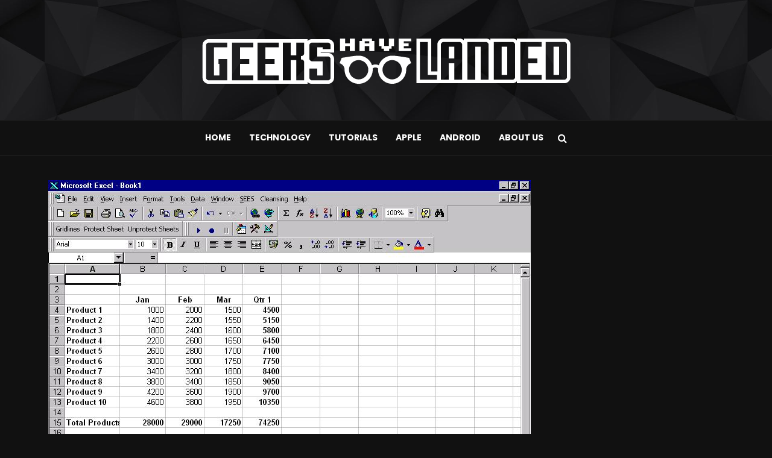

--- FILE ---
content_type: text/html; charset=UTF-8
request_url: https://www.geekshavelanded.com/speed-excel-auto-options/
body_size: 29192
content:
<!DOCTYPE html>
<html lang="en-GB">
<head>
	<meta charset="UTF-8">
		<meta name="viewport" content="width=device-width, initial-scale=1">
		<link rel="profile" href="https://gmpg.org/xfn/11">
	<meta name='robots' content='index, follow, max-image-preview:large, max-snippet:-1, max-video-preview:-1' />

	<!-- This site is optimized with the Yoast SEO plugin v21.7 - https://yoast.com/wordpress/plugins/seo/ -->
	<title>Speed Up Ms Excel With Auto Options</title>
	<meta name="description" content="microsoft excel speed up with auto options" />
	<link rel="canonical" href="https://www.geekshavelanded.com/speed-excel-auto-options/" />
	<meta property="og:locale" content="en_GB" />
	<meta property="og:type" content="article" />
	<meta property="og:title" content="Speed Up Ms Excel With Auto Options" />
	<meta property="og:description" content="microsoft excel speed up with auto options" />
	<meta property="og:url" content="https://www.geekshavelanded.com/speed-excel-auto-options/" />
	<meta property="og:site_name" content="Tech and Retro Gaming Lovers" />
	<meta property="article:author" content="sam" />
	<meta property="article:published_time" content="2014-09-05T16:59:45+00:00" />
	<meta property="article:modified_time" content="2014-09-08T18:17:28+00:00" />
	<meta property="og:image" content="https://usercontent.one/wp/www.geekshavelanded.com/wp-content/uploads/2014/09/pic-13.jpg" />
	<meta property="og:image:width" content="800" />
	<meta property="og:image:height" content="576" />
	<meta property="og:image:type" content="image/jpeg" />
	<meta name="author" content="Rob Boyle" />
	<meta name="twitter:card" content="summary_large_image" />
	<meta name="twitter:creator" content="@https://twitter.com/GeeksHaveLanded" />
	<meta name="twitter:site" content="@geekshavelanded" />
	<meta name="twitter:label1" content="Written by" />
	<meta name="twitter:data1" content="Rob Boyle" />
	<meta name="twitter:label2" content="Estimated reading time" />
	<meta name="twitter:data2" content="3 minutes" />
	<script type="application/ld+json" class="yoast-schema-graph">{"@context":"https://schema.org","@graph":[{"@type":"WebPage","@id":"https://www.geekshavelanded.com/speed-excel-auto-options/","url":"https://www.geekshavelanded.com/speed-excel-auto-options/","name":"Speed Up Ms Excel With Auto Options","isPartOf":{"@id":"https://www.geekshavelanded.com/#website"},"primaryImageOfPage":{"@id":"https://www.geekshavelanded.com/speed-excel-auto-options/#primaryimage"},"image":{"@id":"https://www.geekshavelanded.com/speed-excel-auto-options/#primaryimage"},"thumbnailUrl":"https://www.geekshavelanded.com/wp-content/uploads/2014/09/pic-13.jpg","datePublished":"2014-09-05T16:59:45+00:00","dateModified":"2014-09-08T18:17:28+00:00","author":{"@id":"https://www.geekshavelanded.com/#/schema/person/46e1c58c0c46d7647aab033b177236d2"},"description":"microsoft excel speed up with auto options","breadcrumb":{"@id":"https://www.geekshavelanded.com/speed-excel-auto-options/#breadcrumb"},"inLanguage":"en-GB","potentialAction":[{"@type":"ReadAction","target":["https://www.geekshavelanded.com/speed-excel-auto-options/"]}]},{"@type":"ImageObject","inLanguage":"en-GB","@id":"https://www.geekshavelanded.com/speed-excel-auto-options/#primaryimage","url":"https://www.geekshavelanded.com/wp-content/uploads/2014/09/pic-13.jpg","contentUrl":"https://www.geekshavelanded.com/wp-content/uploads/2014/09/pic-13.jpg","width":800,"height":576},{"@type":"BreadcrumbList","@id":"https://www.geekshavelanded.com/speed-excel-auto-options/#breadcrumb","itemListElement":[{"@type":"ListItem","position":1,"name":"Home","item":"https://www.geekshavelanded.com/"},{"@type":"ListItem","position":2,"name":"Speed Up Ms Excel With Auto Options"}]},{"@type":"WebSite","@id":"https://www.geekshavelanded.com/#website","url":"https://www.geekshavelanded.com/","name":"Tech and Retro Gaming Lovers","description":"Gadget and Retro Tech Lovers  2024","potentialAction":[{"@type":"SearchAction","target":{"@type":"EntryPoint","urlTemplate":"https://www.geekshavelanded.com/?s={search_term_string}"},"query-input":"required name=search_term_string"}],"inLanguage":"en-GB"},{"@type":"Person","@id":"https://www.geekshavelanded.com/#/schema/person/46e1c58c0c46d7647aab033b177236d2","name":"Rob Boyle","image":{"@type":"ImageObject","inLanguage":"en-GB","@id":"https://www.geekshavelanded.com/#/schema/person/image/","url":"https://secure.gravatar.com/avatar/4bb0562988f4f97d0078589ef5c7062f5d5f1860bdefb86ebd06bdc13904e623?s=96&d=mm&r=g","contentUrl":"https://secure.gravatar.com/avatar/4bb0562988f4f97d0078589ef5c7062f5d5f1860bdefb86ebd06bdc13904e623?s=96&d=mm&r=g","caption":"Rob Boyle"},"description":"Hi there! I'm Rob, writer of most articles around here. I run this website as a way to give my opinions on and alert others to recent events in the world of technology.","sameAs":["https://geekshavelanded.com/","sam","https://twitter.com/https://twitter.com/GeeksHaveLanded"]}]}</script>
	<!-- / Yoast SEO plugin. -->


<link rel='dns-prefetch' href='//www.googletagmanager.com' />
<link rel='dns-prefetch' href='//stats.wp.com' />
<link rel='dns-prefetch' href='//fonts.googleapis.com' />
<link rel='dns-prefetch' href='//pagead2.googlesyndication.com' />
<link rel="alternate" type="application/rss+xml" title="Tech and Retro Gaming Lovers &raquo; Feed" href="https://www.geekshavelanded.com/feed/" />
<link rel="alternate" type="application/rss+xml" title="Tech and Retro Gaming Lovers &raquo; Comments Feed" href="https://www.geekshavelanded.com/comments/feed/" />
<link rel="alternate" type="application/rss+xml" title="Tech and Retro Gaming Lovers &raquo; Speed Up Ms Excel With Auto Options Comments Feed" href="https://www.geekshavelanded.com/speed-excel-auto-options/feed/" />
<link rel="alternate" title="oEmbed (JSON)" type="application/json+oembed" href="https://www.geekshavelanded.com/wp-json/oembed/1.0/embed?url=https%3A%2F%2Fwww.geekshavelanded.com%2Fspeed-excel-auto-options%2F" />
<link rel="alternate" title="oEmbed (XML)" type="text/xml+oembed" href="https://www.geekshavelanded.com/wp-json/oembed/1.0/embed?url=https%3A%2F%2Fwww.geekshavelanded.com%2Fspeed-excel-auto-options%2F&#038;format=xml" />
		<!-- This site uses the Google Analytics by ExactMetrics plugin v7.23.1 - Using Analytics tracking - https://www.exactmetrics.com/ -->
		<!-- Note: ExactMetrics is not currently configured on this site. The site owner needs to authenticate with Google Analytics in the ExactMetrics settings panel. -->
					<!-- No tracking code set -->
				<!-- / Google Analytics by ExactMetrics -->
		<style id='wp-img-auto-sizes-contain-inline-css' type='text/css'>
img:is([sizes=auto i],[sizes^="auto," i]){contain-intrinsic-size:3000px 1500px}
/*# sourceURL=wp-img-auto-sizes-contain-inline-css */
</style>
<style id='wp-emoji-styles-inline-css' type='text/css'>

	img.wp-smiley, img.emoji {
		display: inline !important;
		border: none !important;
		box-shadow: none !important;
		height: 1em !important;
		width: 1em !important;
		margin: 0 0.07em !important;
		vertical-align: -0.1em !important;
		background: none !important;
		padding: 0 !important;
	}
/*# sourceURL=wp-emoji-styles-inline-css */
</style>
<link rel='stylesheet' id='wp-block-library-css' href='https://www.geekshavelanded.com/wp-includes/css/dist/block-library/style.min.css?ver=6.9' type='text/css' media='all' />
<style id='wp-block-library-inline-css' type='text/css'>
.has-text-align-justify{text-align:justify;}

/*# sourceURL=wp-block-library-inline-css */
</style><style id='global-styles-inline-css' type='text/css'>
:root{--wp--preset--aspect-ratio--square: 1;--wp--preset--aspect-ratio--4-3: 4/3;--wp--preset--aspect-ratio--3-4: 3/4;--wp--preset--aspect-ratio--3-2: 3/2;--wp--preset--aspect-ratio--2-3: 2/3;--wp--preset--aspect-ratio--16-9: 16/9;--wp--preset--aspect-ratio--9-16: 9/16;--wp--preset--color--black: #000000;--wp--preset--color--cyan-bluish-gray: #abb8c3;--wp--preset--color--white: #ffffff;--wp--preset--color--pale-pink: #f78da7;--wp--preset--color--vivid-red: #cf2e2e;--wp--preset--color--luminous-vivid-orange: #ff6900;--wp--preset--color--luminous-vivid-amber: #fcb900;--wp--preset--color--light-green-cyan: #7bdcb5;--wp--preset--color--vivid-green-cyan: #00d084;--wp--preset--color--pale-cyan-blue: #8ed1fc;--wp--preset--color--vivid-cyan-blue: #0693e3;--wp--preset--color--vivid-purple: #9b51e0;--wp--preset--gradient--vivid-cyan-blue-to-vivid-purple: linear-gradient(135deg,rgb(6,147,227) 0%,rgb(155,81,224) 100%);--wp--preset--gradient--light-green-cyan-to-vivid-green-cyan: linear-gradient(135deg,rgb(122,220,180) 0%,rgb(0,208,130) 100%);--wp--preset--gradient--luminous-vivid-amber-to-luminous-vivid-orange: linear-gradient(135deg,rgb(252,185,0) 0%,rgb(255,105,0) 100%);--wp--preset--gradient--luminous-vivid-orange-to-vivid-red: linear-gradient(135deg,rgb(255,105,0) 0%,rgb(207,46,46) 100%);--wp--preset--gradient--very-light-gray-to-cyan-bluish-gray: linear-gradient(135deg,rgb(238,238,238) 0%,rgb(169,184,195) 100%);--wp--preset--gradient--cool-to-warm-spectrum: linear-gradient(135deg,rgb(74,234,220) 0%,rgb(151,120,209) 20%,rgb(207,42,186) 40%,rgb(238,44,130) 60%,rgb(251,105,98) 80%,rgb(254,248,76) 100%);--wp--preset--gradient--blush-light-purple: linear-gradient(135deg,rgb(255,206,236) 0%,rgb(152,150,240) 100%);--wp--preset--gradient--blush-bordeaux: linear-gradient(135deg,rgb(254,205,165) 0%,rgb(254,45,45) 50%,rgb(107,0,62) 100%);--wp--preset--gradient--luminous-dusk: linear-gradient(135deg,rgb(255,203,112) 0%,rgb(199,81,192) 50%,rgb(65,88,208) 100%);--wp--preset--gradient--pale-ocean: linear-gradient(135deg,rgb(255,245,203) 0%,rgb(182,227,212) 50%,rgb(51,167,181) 100%);--wp--preset--gradient--electric-grass: linear-gradient(135deg,rgb(202,248,128) 0%,rgb(113,206,126) 100%);--wp--preset--gradient--midnight: linear-gradient(135deg,rgb(2,3,129) 0%,rgb(40,116,252) 100%);--wp--preset--font-size--small: 14px;--wp--preset--font-size--medium: 20px;--wp--preset--font-size--large: 32px;--wp--preset--font-size--x-large: 42px;--wp--preset--font-size--normal: 16px;--wp--preset--font-size--huge: 42px;--wp--preset--spacing--20: 0.44rem;--wp--preset--spacing--30: 0.67rem;--wp--preset--spacing--40: 1rem;--wp--preset--spacing--50: 1.5rem;--wp--preset--spacing--60: 2.25rem;--wp--preset--spacing--70: 3.38rem;--wp--preset--spacing--80: 5.06rem;--wp--preset--shadow--natural: 6px 6px 9px rgba(0, 0, 0, 0.2);--wp--preset--shadow--deep: 12px 12px 50px rgba(0, 0, 0, 0.4);--wp--preset--shadow--sharp: 6px 6px 0px rgba(0, 0, 0, 0.2);--wp--preset--shadow--outlined: 6px 6px 0px -3px rgb(255, 255, 255), 6px 6px rgb(0, 0, 0);--wp--preset--shadow--crisp: 6px 6px 0px rgb(0, 0, 0);}:where(.is-layout-flex){gap: 0.5em;}:where(.is-layout-grid){gap: 0.5em;}body .is-layout-flex{display: flex;}.is-layout-flex{flex-wrap: wrap;align-items: center;}.is-layout-flex > :is(*, div){margin: 0;}body .is-layout-grid{display: grid;}.is-layout-grid > :is(*, div){margin: 0;}:where(.wp-block-columns.is-layout-flex){gap: 2em;}:where(.wp-block-columns.is-layout-grid){gap: 2em;}:where(.wp-block-post-template.is-layout-flex){gap: 1.25em;}:where(.wp-block-post-template.is-layout-grid){gap: 1.25em;}.has-black-color{color: var(--wp--preset--color--black) !important;}.has-cyan-bluish-gray-color{color: var(--wp--preset--color--cyan-bluish-gray) !important;}.has-white-color{color: var(--wp--preset--color--white) !important;}.has-pale-pink-color{color: var(--wp--preset--color--pale-pink) !important;}.has-vivid-red-color{color: var(--wp--preset--color--vivid-red) !important;}.has-luminous-vivid-orange-color{color: var(--wp--preset--color--luminous-vivid-orange) !important;}.has-luminous-vivid-amber-color{color: var(--wp--preset--color--luminous-vivid-amber) !important;}.has-light-green-cyan-color{color: var(--wp--preset--color--light-green-cyan) !important;}.has-vivid-green-cyan-color{color: var(--wp--preset--color--vivid-green-cyan) !important;}.has-pale-cyan-blue-color{color: var(--wp--preset--color--pale-cyan-blue) !important;}.has-vivid-cyan-blue-color{color: var(--wp--preset--color--vivid-cyan-blue) !important;}.has-vivid-purple-color{color: var(--wp--preset--color--vivid-purple) !important;}.has-black-background-color{background-color: var(--wp--preset--color--black) !important;}.has-cyan-bluish-gray-background-color{background-color: var(--wp--preset--color--cyan-bluish-gray) !important;}.has-white-background-color{background-color: var(--wp--preset--color--white) !important;}.has-pale-pink-background-color{background-color: var(--wp--preset--color--pale-pink) !important;}.has-vivid-red-background-color{background-color: var(--wp--preset--color--vivid-red) !important;}.has-luminous-vivid-orange-background-color{background-color: var(--wp--preset--color--luminous-vivid-orange) !important;}.has-luminous-vivid-amber-background-color{background-color: var(--wp--preset--color--luminous-vivid-amber) !important;}.has-light-green-cyan-background-color{background-color: var(--wp--preset--color--light-green-cyan) !important;}.has-vivid-green-cyan-background-color{background-color: var(--wp--preset--color--vivid-green-cyan) !important;}.has-pale-cyan-blue-background-color{background-color: var(--wp--preset--color--pale-cyan-blue) !important;}.has-vivid-cyan-blue-background-color{background-color: var(--wp--preset--color--vivid-cyan-blue) !important;}.has-vivid-purple-background-color{background-color: var(--wp--preset--color--vivid-purple) !important;}.has-black-border-color{border-color: var(--wp--preset--color--black) !important;}.has-cyan-bluish-gray-border-color{border-color: var(--wp--preset--color--cyan-bluish-gray) !important;}.has-white-border-color{border-color: var(--wp--preset--color--white) !important;}.has-pale-pink-border-color{border-color: var(--wp--preset--color--pale-pink) !important;}.has-vivid-red-border-color{border-color: var(--wp--preset--color--vivid-red) !important;}.has-luminous-vivid-orange-border-color{border-color: var(--wp--preset--color--luminous-vivid-orange) !important;}.has-luminous-vivid-amber-border-color{border-color: var(--wp--preset--color--luminous-vivid-amber) !important;}.has-light-green-cyan-border-color{border-color: var(--wp--preset--color--light-green-cyan) !important;}.has-vivid-green-cyan-border-color{border-color: var(--wp--preset--color--vivid-green-cyan) !important;}.has-pale-cyan-blue-border-color{border-color: var(--wp--preset--color--pale-cyan-blue) !important;}.has-vivid-cyan-blue-border-color{border-color: var(--wp--preset--color--vivid-cyan-blue) !important;}.has-vivid-purple-border-color{border-color: var(--wp--preset--color--vivid-purple) !important;}.has-vivid-cyan-blue-to-vivid-purple-gradient-background{background: var(--wp--preset--gradient--vivid-cyan-blue-to-vivid-purple) !important;}.has-light-green-cyan-to-vivid-green-cyan-gradient-background{background: var(--wp--preset--gradient--light-green-cyan-to-vivid-green-cyan) !important;}.has-luminous-vivid-amber-to-luminous-vivid-orange-gradient-background{background: var(--wp--preset--gradient--luminous-vivid-amber-to-luminous-vivid-orange) !important;}.has-luminous-vivid-orange-to-vivid-red-gradient-background{background: var(--wp--preset--gradient--luminous-vivid-orange-to-vivid-red) !important;}.has-very-light-gray-to-cyan-bluish-gray-gradient-background{background: var(--wp--preset--gradient--very-light-gray-to-cyan-bluish-gray) !important;}.has-cool-to-warm-spectrum-gradient-background{background: var(--wp--preset--gradient--cool-to-warm-spectrum) !important;}.has-blush-light-purple-gradient-background{background: var(--wp--preset--gradient--blush-light-purple) !important;}.has-blush-bordeaux-gradient-background{background: var(--wp--preset--gradient--blush-bordeaux) !important;}.has-luminous-dusk-gradient-background{background: var(--wp--preset--gradient--luminous-dusk) !important;}.has-pale-ocean-gradient-background{background: var(--wp--preset--gradient--pale-ocean) !important;}.has-electric-grass-gradient-background{background: var(--wp--preset--gradient--electric-grass) !important;}.has-midnight-gradient-background{background: var(--wp--preset--gradient--midnight) !important;}.has-small-font-size{font-size: var(--wp--preset--font-size--small) !important;}.has-medium-font-size{font-size: var(--wp--preset--font-size--medium) !important;}.has-large-font-size{font-size: var(--wp--preset--font-size--large) !important;}.has-x-large-font-size{font-size: var(--wp--preset--font-size--x-large) !important;}
/*# sourceURL=global-styles-inline-css */
</style>

<style id='classic-theme-styles-inline-css' type='text/css'>
/*! This file is auto-generated */
.wp-block-button__link{color:#fff;background-color:#32373c;border-radius:9999px;box-shadow:none;text-decoration:none;padding:calc(.667em + 2px) calc(1.333em + 2px);font-size:1.125em}.wp-block-file__button{background:#32373c;color:#fff;text-decoration:none}
/*# sourceURL=/wp-includes/css/classic-themes.min.css */
</style>
<link rel='stylesheet' id='contact-form-7-css' href='https://usercontent.one/wp/www.geekshavelanded.com/wp-content/plugins/contact-form-7/includes/css/styles.css?ver=5.8.5' type='text/css' media='all' />
<link rel='stylesheet' id='cntctfrm_form_style-css' href='https://usercontent.one/wp/www.geekshavelanded.com/wp-content/plugins/contact-form-plugin/css/form_style.css?ver=4.2.8' type='text/css' media='all' />
<link rel='stylesheet' id='dashicons-css' href='https://www.geekshavelanded.com/wp-includes/css/dashicons.min.css?ver=6.9' type='text/css' media='all' />
<link rel='stylesheet' id='everest-forms-general-css' href='https://usercontent.one/wp/www.geekshavelanded.com/wp-content/plugins/everest-forms/assets/css/everest-forms.css?ver=2.0.2' type='text/css' media='all' />
<link rel='stylesheet' id='pencisc-css' href='https://usercontent.one/wp/www.geekshavelanded.com/wp-content/plugins/penci-framework/assets/css/single-shortcode.css?ver=6.9' type='text/css' media='all' />
<link rel='stylesheet' id='penci-oswald-css' href='//fonts.googleapis.com/css?family=Oswald%3A400&#038;ver=6.9' type='text/css' media='all' />
<link rel='stylesheet' id='UserAccessManagerLoginForm-css' href='https://usercontent.one/wp/www.geekshavelanded.com/wp-content/plugins/user-access-manager/assets/css/uamLoginForm.css?ver=2.2.22' type='text/css' media='screen' />
<link rel='stylesheet' id='penci-font-awesome-css' href='https://usercontent.one/wp/www.geekshavelanded.com/wp-content/themes/pennews/css/font-awesome.min.css?ver=4.5.2' type='text/css' media='all' />
<link rel='stylesheet' id='penci-fonts-css' href='//fonts.googleapis.com/css?family=Roboto%3A300%2C300italic%2C400%2C400italic%2C500%2C500italic%2C700%2C700italic%2C800%2C800italic%7CMukta+Vaani%3A300%2C300italic%2C400%2C400italic%2C500%2C500italic%2C700%2C700italic%2C800%2C800italic%7COswald%3A300%2C300italic%2C400%2C400italic%2C500%2C500italic%2C700%2C700italic%2C800%2C800italic%7CTeko%3A300%2C300italic%2C400%2C400italic%2C500%2C500italic%2C700%2C700italic%2C800%2C800italic%7CPoppins%3A300%2C300italic%2C400%2C400italic%2C500%2C500italic%2C700%2C700italic%2C800%2C800italic%7CPT+Sans%3A300%2C300italic%2C400%2C400italic%2C500%2C500italic%2C700%2C700italic%2C800%2C800italic%7CRammetto+One%3A300%2C300italic%2C400%2C400italic%2C500%2C500italic%2C700%2C700italic%2C800%2C800italic%7CHind%3A300%2C300italic%2C400%2C400italic%2C500%2C500italic%2C700%2C700italic%2C800%2C800italic%3A300%2C300italic%2C400%2C400italic%2C500%2C500italic%2C700%2C700italic%2C800%2C800italic%26subset%3Dcyrillic%2Ccyrillic-ext%2Cgreek%2Cgreek-ext%2Clatin-ext' type='text/css' media='all' />
<link rel='stylesheet' id='penci-portfolio-css' href='https://usercontent.one/wp/www.geekshavelanded.com/wp-content/themes/pennews/css/portfolio.css?ver=6.6.0' type='text/css' media='all' />
<link rel='stylesheet' id='penci-recipe-css' href='https://usercontent.one/wp/www.geekshavelanded.com/wp-content/themes/pennews/css/recipe.css?ver=6.6.0' type='text/css' media='all' />
<link rel='stylesheet' id='penci-review-css' href='https://usercontent.one/wp/www.geekshavelanded.com/wp-content/themes/pennews/css/review.css?ver=6.6.0' type='text/css' media='all' />
<link rel='stylesheet' id='penci-style-css' href='https://usercontent.one/wp/www.geekshavelanded.com/wp-content/themes/pennews/style.css?ver=6.6.0' type='text/css' media='all' />
<style id='penci-style-inline-css' type='text/css'>
.penci-block-vc.style-title-13:not(.footer-widget).style-title-center .penci-block-heading {border-right: 10px solid transparent; border-left: 10px solid transparent; }.site-branding h1, .site-branding h2 {margin: 0;}.penci-schema-markup { display: none !important; }.penci-entry-media .twitter-video { max-width: none !important; margin: 0 !important; }.penci-entry-media .fb-video { margin-bottom: 0; }.penci-entry-media .post-format-meta > iframe { vertical-align: top; }.penci-single-style-6 .penci-entry-media-top.penci-video-format-dailymotion:after, .penci-single-style-6 .penci-entry-media-top.penci-video-format-facebook:after, .penci-single-style-6 .penci-entry-media-top.penci-video-format-vimeo:after, .penci-single-style-6 .penci-entry-media-top.penci-video-format-twitter:after, .penci-single-style-7 .penci-entry-media-top.penci-video-format-dailymotion:after, .penci-single-style-7 .penci-entry-media-top.penci-video-format-facebook:after, .penci-single-style-7 .penci-entry-media-top.penci-video-format-vimeo:after, .penci-single-style-7 .penci-entry-media-top.penci-video-format-twitter:after { content: none; } .penci-single-style-5 .penci-entry-media.penci-video-format-dailymotion:after, .penci-single-style-5 .penci-entry-media.penci-video-format-facebook:after, .penci-single-style-5 .penci-entry-media.penci-video-format-vimeo:after, .penci-single-style-5 .penci-entry-media.penci-video-format-twitter:after { content: none; }@media screen and (max-width: 960px) { .penci-insta-thumb ul.thumbnails.penci_col_5 li, .penci-insta-thumb ul.thumbnails.penci_col_6 li { width: 33.33% !important; } .penci-insta-thumb ul.thumbnails.penci_col_7 li, .penci-insta-thumb ul.thumbnails.penci_col_8 li, .penci-insta-thumb ul.thumbnails.penci_col_9 li, .penci-insta-thumb ul.thumbnails.penci_col_10 li { width: 25% !important; } }.site-header.header--s12 .penci-menu-toggle-wapper,.site-header.header--s12 .header__social-search { flex: 1; }.site-header.header--s5 .site-branding {  padding-right: 0;margin-right: 40px; }.penci-block_37 .penci_post-meta { padding-top: 8px; }.penci-block_37 .penci-post-excerpt + .penci_post-meta { padding-top: 0; }.penci-hide-text-votes { display: none; }.penci-usewr-review {  border-top: 1px solid #ececec; }.penci-review-score {top: 5px; position: relative; }.penci-social-counter.penci-social-counter--style-3 .penci-social__empty a, .penci-social-counter.penci-social-counter--style-4 .penci-social__empty a, .penci-social-counter.penci-social-counter--style-5 .penci-social__empty a, .penci-social-counter.penci-social-counter--style-6 .penci-social__empty a { display: flex; justify-content: center; align-items: center; }.penci-block-error { padding: 0 20px 20px; }@media screen and (min-width: 1240px){ .penci_dis_padding_bw .penci-content-main.penci-col-4:nth-child(3n+2) { padding-right: 15px; padding-left: 15px; }}.bos_searchbox_widget_class.penci-vc-column-1 #flexi_searchbox #b_searchboxInc .b_submitButton_wrapper{ padding-top: 10px; padding-bottom: 10px; }.mfp-image-holder .mfp-close, .mfp-iframe-holder .mfp-close { background: transparent; border-color: transparent; }h1, h2, h3, h4, h5, h6,.error404 .page-title,
		.error404 .penci-block-vc .penci-block__title, .footer__bottom.style-2 .block-title {font-family: 'Poppins', sans-serif}h1, h2, h3, h4, h5, h6,.error404 .page-title,
		 .error404 .penci-block-vc .penci-block__title, .product_list_widget .product-title, .footer__bottom.style-2 .block-title {font-weight: 600}.penci-block-vc .penci-block__title, .penci-menu-hbg .penci-block-vc .penci-block__title, .penci-menu-hbg-widgets .menu-hbg-title{ font-family:'Roboto', sans-serif; }.penci-block-vc .penci-block__title, .penci-menu-hbg .penci-block-vc .penci-block__title, .penci-menu-hbg-widgets .menu-hbg-title{ font-weight:400; }body, button, input, select, textarea,.penci-post-subtitle,.woocommerce ul.products li.product .button,#site-navigation .penci-megamenu .penci-mega-thumbnail .mega-cat-name{font-family: 'PT Sans', sans-serif}.single .entry-content,.page .entry-content{ font-size:16px; }.penci-topbar h3, .penci-topbar, .penci-topbar ul.menu>li>a,.penci-topbar ul.menu li ul.sub-menu li a,.penci-topbar ul.topbar__logout li a, .topbar_weather .penci-weather-degrees{ font-size: 13px; }.penci-topbar .topbar__trending .headline-title{ font-size: 13px; }.penci-topbar .topbar__trending h3.penci__post-title{ font-size: 13px; }.penci-topbar .topbar__social-media a{ font-size: 14px; }.topbar__trending{ width:500px ; }.penci-topbar{ background-color:#212121 ; }.penci-topbar,.penci-topbar a, .penci-topbar ul li a{ color:#ffffff ; }.penci-topbar a:hover , .penci-topbar ul li a:hover{ color:#e5127d !important; }.topbar__social-media a:hover{ color:#e5127d ; }.penci-topbar ul.menu li ul.sub-menu li a{ color:#e5127d ; }.penci-topbar ul.menu li ul.sub-menu li a:hover{ color:#e5127d ; }.penci-topbar .topbar__trending .headline-title{ background-color:#e5127d ; }.penci-topbar .topbar__trending .headline-title{ color:#ffffff ; }.site-header .site-branding,.header__top .site-branding{ padding-top:60px !important; }.site-header .site-branding,.header__top .site-branding{ padding-bottom:60px !important; }.main-navigation > ul:not(.children) > li.highlight-button{ min-height: 60px; }.site-header,.main-navigation > ul:not(.children) > li > a,.site-header.header--s7 .main-navigation > ul:not(.children) > li > a,.search-click,.penci-menuhbg-wapper,.header__social-media,.site-header.header--s7,.site-header.header--s1 .site-branding .site-title,.site-header.header--s7 .site-branding .site-title,.site-header.header--s10 .site-branding .site-title,.site-header.header--s5 .site-branding .site-title{ line-height: 59px; min-height: 60px; }.site-header.header--s7 .custom-logo, .site-header.header--s10 .custom-logo,.site-header.header--s11 .custom-logo, .site-header.header--s1 .custom-logo, .site-header.header--s5 .custom-logo { max-height: 56px; }.main-navigation a,.mobile-sidebar .primary-menu-mobile li a, .penci-menu-hbg .primary-menu-mobile li a{ font-family: 'Poppins', sans-serif; }.main-navigation a,.mobile-sidebar .primary-menu-mobile li a, .penci-menu-hbg .primary-menu-mobile li a{ font-weight: 600; }@media screen and (min-width: 1200px){ .single .site-main > .penci-container, .single .site-main .penci-entry-media + .penci-container, .single .site-main .penci-entry-media .penci-container { max-width:1200px;margin-left: auto; margin-right: auto; } }@media screen and (min-width: 1200px){ .archive  .site-main, body.blog  .site-main{ max-width:1200px;margin-left: auto; margin-right: auto; } .archive .site-main .penci-container, body.blog .site-main .penci-container{ max-width: 100%; } }.penci-pmore-link .more-link{ font-family:'Hind', sans-serif;font-weight:600; }.penci-portfolio-wrap{ margin-left: 0px; margin-right: 0px; }.penci-portfolio-wrap .portfolio-item{ padding-left: 0px; padding-right: 0px; margin-bottom:0px; }.penci-menu-hbg-widgets .menu-hbg-title { font-family:'Poppins', sans-serif }
		.woocommerce div.product .related > h2,.woocommerce div.product .upsells > h2,
		.post-title-box .post-box-title,.site-content #respond h3,.site-content .widget-title,
		.site-content .widgettitle,
		body.page-template-full-width.page-paged-2 .site-content .widget.penci-block-vc .penci-block__title,
		body:not( .page-template-full-width ) .site-content .widget.penci-block-vc .penci-block__title{ font-size:14px !important;font-family:'Poppins', sans-serif !important; }.site-content .widget.penci-block-vc.style-title-11:not(.footer-widget) .penci-block__title:after,
		 .site-content .widget.penci-block-vc.style-title-11:not(.footer-widget) .penci-block__title:after{ height: 2px; }.footer__bottom  .footer__logo a{font-family: 'Rammetto One', display;font-size: 48px !important;}#footer__sidebars.footer__sidebars{padding-top: 50px;padding-bottom: 40px;}.site-footer .penci-block-vc .penci-block__title{ font-size:16px;font-family:'Poppins', sans-serif; }.footer__sidebars + .footer__bottom .footer__bottom_container:before{ content: none; }.site-footer .penci-footer-text-wrap { font-size:14px;}.site-info{font-size:14px;}.footer__copyright_menu { padding-top:12px; padding-bottom: 12px; }@media ( min-width: 992px ){ .footer__social-media .social-media-item{font-size:14px;} }@media ( min-width: 992px ){ .footer__social-media .social-media-item{ width:40px; height:40px; line-height:40px; } }.penci-popup-login-register .penci-login-container a:hover{ color:#e5127d ; }.penci-popup-login-register .penci-login-container .penci-login input[type="submit"]{ background-color:#e5127d ; }.penci_dis_padding_bw .penci-block-vc.style-title-11:not(.footer-widget) .penci-block__title a,
		.penci_dis_padding_bw .penci-block-vc.style-title-11:not(.footer-widget) .penci-block__title span, 
		.penci_dis_padding_bw .penci-block-vc.style-title-11:not(.footer-widget) .penci-subcat-filter, 
		.penci_dis_padding_bw .penci-block-vc.style-title-11:not(.footer-widget) .penci-slider-nav{ background-color:#111111; }.penci-tags-links a {color: #bbb;background: #212121;}body, input, select, textarea,
			.widget.widget_display_replies li, .widget.widget_display_topics li,
			.widget ul li,
			.error404 .page-title,
			.entry-content .penci-recipe-heading h2,
			.entry-content .penci-recipe-title,
			#respond h3,.penci-review-text,#respond textarea, .wpcf7 textarea,
			.woocommerce .woocommerce-product-search input[type="search"],
			.woocommerce nav.woocommerce-pagination ul li a, .woocommerce nav.woocommerce-pagination ul li span,
			.woocommerce table.shop_table th,
			.woocommerce-page form .form-row .input-text,
			.select2-container--default .select2-selection--single .select2-selection__rendered,
			#respond label, .wpcf7 label,
			.mc4wp-form,
			#bbpress-forums li.bbp-body ul.forum li.bbp-forum-topic-count, #bbpress-forums li.bbp-body ul.forum li.bbp-forum-reply-count,
			#bbpress-forums li.bbp-body ul.forum li.bbp-forum-freshness, #bbpress-forums li.bbp-body ul.forum li.bbp-forum-freshness a, 
			#bbpress-forums li.bbp-body ul.topic li.bbp-forum-topic-count, #bbpress-forums li.bbp-body ul.topic li.bbp-topic-voice-count,
			#bbpress-forums li.bbp-body ul.topic li.bbp-forum-reply-count, #bbpress-forums li.bbp-body ul.topic li.bbp-topic-freshness > a,
			#bbpress-forums li.bbp-body ul.topic li.bbp-topic-freshness, #bbpress-forums li.bbp-body ul.topic li.bbp-topic-reply-count,
			div.bbp-template-notice, div.indicator-hint,
			#bbpress-forums fieldset.bbp-form legend,
			.entry-content code, .wpb_text_column code, .entry-content blockquote.wp-block-quote p, .entry-content blockquote.wp-block-quote p,
			.penci_dark_layout blockquote.style-3, .penci_dark_layout blockquote.style-3 p,
			.penci_dark_layout blockquote.style-2,.penci_dark_layout blockquote.style-2 p,
			.wpb_text_column blockquote.wp-block-quote p, .wpb_text_column blockquote.wp-block-quote p,
			.widget.widget_display_views li, .widget.widget_display_forums li, .widget.widget_layered_nav li,
			.widget.widget_product_categories li, .widget.widget_categories li, .widget.widget_archive li,
			.widget.widget_pages li, .widget.widget_meta li, .wp-block-pullquote{ color:#afafaf }
		.penci-ajax-search-results .ajax-loading:before,
		.show-search .show-search__content,
		div.bbp-template-notice, div.indicator-hint,	
		.widget select,select, pre,.wpb_text_column,
		.single .penci-content-post, .page .penci-content-post,
		.forum-archive .penci-content-post,
		.penci-block-vc,.penci-archive__content,.error404 .not-found,.ajax-loading:before{ background-color:#111111 }
		.penci-block-vc.style-title-11:not(.footer-widget) .penci-block__title a,
		.penci-block-vc.style-title-11:not(.footer-widget) .penci-block__title span, 
		.penci-block-vc.style-title-11:not(.footer-widget) .penci-subcat-filter, 
		.penci-block-vc.style-title-11:not(.footer-widget) .penci-slider-nav{ background-color:#111111 }.penci-archive .entry-meta,.penci-archive .entry-meta a,

			.penci-inline-related-posts .penci_post-meta, .penci__general-meta .penci_post-meta, 
			.penci-block_video.style-1 .penci_post-meta, .penci-block_video.style-7 .penci_post-meta,
			.penci_breadcrumbs a, .penci_breadcrumbs span,.penci_breadcrumbs i,
			.error404 .page-content,
			.woocommerce .comment-form p.stars a,
			.woocommerce .woocommerce-ordering, .woocommerce .woocommerce-result-count,
			.woocommerce #reviews #comments ol.commentlist li .comment-text .meta,
			.penci-entry-meta,#wp-calendar caption,.penci-post-pagination span,
			.penci-archive .entry-meta span{ color:#ffffff }
		.site-main .element-media-controls a, .entry-content .element-media-controls a,
		    .penci-portfolio-below_img .inner-item-portfolio .portfolio-desc h3,
			.post-entry .penci-portfolio-filter ul li a, .penci-portfolio-filter ul li a,
			.widget_display_stats dt, .widget_display_stats dd,
			#wp-calendar tbody td a,
			.widget.widget_display_replies a,
			.post-entry .penci-portfolio-filter ul li.active a, .penci-portfolio-filter ul li.active a,
			.woocommerce div.product .woocommerce-tabs ul.tabs li a,
			.woocommerce ul.products li.product h3, .woocommerce ul.products li.product .woocommerce-loop-product__title,
			.woocommerce table.shop_table td.product-name a,
			input[type="text"], input[type="email"], input[type="url"], input[type="password"],
			input[type="search"], input[type="number"], input[type="tel"], input[type="range"], input[type="date"],
			input[type="month"], input[type="week"], input[type="time"], input[type="datetime"], input[type="datetime-local"], input[type="color"], textarea,
			.error404 .page-content .search-form .search-submit,.penci-no-results .search-form .search-submit,.error404 .page-content a,
			a,.widget a,.penci-block-vc .penci-block__title a, .penci-block-vc .penci-block__title span,
			.penci-page-title, .penci-entry-title,.woocommerce .page-title,
			.penci-recipe-index-wrap .penci-recipe-index-title a,
			.penci-social-buttons .penci-social-share-text,
			.woocommerce div.product .product_title,
			.penci-post-pagination h5 a,
			.woocommerce div.product .woocommerce-tabs .panel > h2:first-child, .woocommerce div.product .woocommerce-tabs .panel #reviews #comments h2,
			.woocommerce div.product .woocommerce-tabs .panel #respond .comment-reply-title,
			.woocommerce #reviews #comments ol.commentlist li .comment-text .meta strong,
			.woocommerce div.product .related > h2, .woocommerce div.product .upsells > h2,
			.penci-author-content .author-social,
			.forum-archive .penci-entry-title,
			#bbpress-forums li.bbp-body ul.forum li.bbp-forum-info a,
			.woocommerce div.product .entry-summary div[itemprop="description"] h2, .woocommerce div.product .woocommerce-tabs #tab-description h2,
			.widget.widget_recent_entries li a, .widget.widget_recent_comments li a, .widget.widget_meta li a,
			.penci-pagination:not(.penci-ajax-more) a, .penci-pagination:not(.penci-ajax-more) span{ color:#ffffff }div.wpforms-container .wpforms-form input[type=date],div.wpforms-container .wpforms-form input[type=datetime],div.wpforms-container .wpforms-form input[type=datetime-local],div.wpforms-container .wpforms-form input[type=email],div.wpforms-container .wpforms-form input[type=month],div.wpforms-container .wpforms-form input[type=number],div.wpforms-container .wpforms-form input[type=password],div.wpforms-container .wpforms-form input[type=range],div.wpforms-container .wpforms-form input[type=search],div.wpforms-container .wpforms-form input[type=tel],div.wpforms-container .wpforms-form input[type=text],div.wpforms-container .wpforms-form input[type=time],div.wpforms-container .wpforms-form input[type=url],div.wpforms-container .wpforms-form input[type=week],div.wpforms-container .wpforms-form select,div.wpforms-container .wpforms-form textarea{ color: #ffffff }
		h1, h2, h3, h4, h5, h6,.penci-userreview-author,.penci-review-metas .penci-review-meta i,
		.entry-content h1, .entry-content h2, .entry-content h3, .entry-content h4,
		.entry-content h5, .entry-content h6, .comment-content h1, .comment-content h2,
		.comment-content h3, .comment-content h4, .comment-content h5, .comment-content h6,
		.penci-inline-related-posts .penci-irp-heading{ color:#ffffff }.site-main .frontend-form-container .element-media-file,.site-main .frontend-form-container .element-media,.site-main .frontend-item-container .select2.select2-container .select2-selection.select-with-search-container,.site-main .frontend-item-container input[type="text"],.site-main .frontend-item-container input[type="email"],.site-main .frontend-item-container input[type="url"],.site-main .frontend-item-container textarea,.site-main .frontend-item-container select{ border-color: #212121 }
			.site-header,
			.buddypress-wrap .select-wrap,
			.penci-post-blog-classic,
			.activity-list.bp-list,
			.penci-team_memebers .penci-team_item__content,
			.penci-author-box-wrap,
			.about-widget .about-me-heading:before,
			#buddypress .wp-editor-container,
			#bbpress-forums .bbp-forums-list,
			div.bbp-forum-header, div.bbp-topic-header, div.bbp-reply-header,
			.activity-list li.bbp_topic_create .activity-content .activity-inner,
			.rtl .activity-list li.bbp_reply_create .activity-content .activity-inner,
			#drag-drop-area,
			.bp-avatar-nav ul.avatar-nav-items li.current,
			.bp-avatar-nav ul,
			.site-main .bbp-pagination-links a, .site-main .bbp-pagination-links span.current,
			.bbpress  .wp-editor-container,
			.penci-ajax-search-results-wrapper,
			.show-search .search-field,
			.show-search .show-search__content,
			.penci-viewall-results,
			.penci-subcat-list .flexMenu-viewMore .flexMenu-popup,
			.penci-owl-carousel-style .owl-dot span,
			.penci-owl-carousel-slider .owl-dot span,
			.woocommerce-cart table.cart td.actions .coupon .input-text,
			.blog-boxed .penci-archive__content .article_content,
			.penci-block_28 .block28_first_item:not(.hide-border),
			.penci-mul-comments-wrapper .penci-tab-nav,
			.penci-recipe,.penci-recipe-heading,.penci-recipe-ingredients,.penci-recipe-notes,
			.wp-block-yoast-faq-block .schema-faq-section,
			.wp-block-yoast-how-to-block ol.schema-how-to-steps,
			.wp-block-pullquote,
			.wrapper-penci-recipe .penci-recipe-ingredients
			{ border-color:#212121 }
		    blockquote:not(.wp-block-quote):before, q:before,   
		    blockquote:not(.wp-block-quote):after, q:after, blockquote.style-3:before,
			.penci-block-vc.style-title-10:not(.footer-widget) .penci-block-heading:after
			{ background-color:#212121 }
			.penci-block-vc.style-title-10:not(.footer-widget) .penci-block-heading,
			.wrapper-penci-review, .penci-review-container.penci-review-count,.penci-usewr-review,
			.widget .tagcloud a,.widget.widget_recent_entries li, .widget.widget_recent_comments li, .widget.widget_meta li,
		    .penci-inline-related-posts,
		    .penci_dark_layout .site-main #buddypress div.item-list-tabs:not(#subnav),
			code,abbr, acronym,fieldset,hr,#bbpress-forums div.bbp-the-content-wrapper textarea.bbp-the-content,
			.penci-pagination:not(.penci-ajax-more) a, .penci-pagination:not(.penci-ajax-more) span,
			th,td,#wp-calendar tbody td{ border-color:#212121 }
			.site-main #bbpress-forums li.bbp-body ul.forum,
			.site-main #bbpress-forums li.bbp-body ul.topic,#bbpress-forums li.bbp-footer,
			#bbpress-forums div.bbp-template-notice.info,
			.bbp-pagination-links a, .bbp-pagination-links span.current,
			.site-main #buddypress .standard-form textarea,
			.site-main #buddypress .standard-form input[type=text], .site-main #buddypress .standard-form input[type=color], 
			.site-main #buddypress .standard-form input[type=date], .site-main #buddypress .standard-form input[type=datetime],
			.site-main #buddypress .standard-form input[type=datetime-local], .site-main #buddypress .standard-form input[type=email],
			.site-main #buddypress .standard-form input[type=month], .site-main #buddypress .standard-form input[type=number], 
			.site-main #buddypress .standard-form input[type=range], .site-main #buddypress .standard-form input[type=search], 
			.site-main #buddypress .standard-form input[type=tel], .site-main #buddypress .standard-form input[type=time],
		    .site-main #buddypress .standard-form input[type=url], .site-main #buddypress .standard-form input[type=week],
		    .site-main #buddypress .standard-form select,.site-main #buddypress .standard-form input[type=password],
	        .site-main #buddypress .dir-search input[type=search], .site-main #buddypress .dir-search input[type=text],
	        .site-main #buddypress .groups-members-search input[type=search], .site-main #buddypress .groups-members-search input[type=text],
	        .site-main #buddypress button, .site-main #buddypress a.button,
	        .site-main #buddypress input[type=button], .site-main #buddypress input[type=reset],
	        .site-main #buddypress ul.button-nav li a,.site-main #buddypress div.generic-button a,.site-main #buddypress .comment-reply-link, 
	        a.bp-title-button,.site-main #buddypress button:hover,.site-main #buddypress a.button:hover, .site-main #buddypress a.button:focus,
	        .site-main #buddypress input[type=button]:hover, .site-main #buddypress input[type=reset]:hover, 
	        .site-main #buddypress ul.button-nav li a:hover, .site-main #buddypress ul.button-nav li.current a,
	        .site-main #buddypress div.generic-button a:hover,.site-main #buddypress .comment-reply-link:hover,
	        .site-main #buddypress input[type=submit]:hover,.site-main #buddypress select,.site-main #buddypress ul.item-list,
			.site-main #buddypress .profile[role=main],.site-main #buddypress ul.item-list li,.site-main #buddypress div.pagination .pag-count ,
			.site-main #buddypress div.pagination .pagination-links span,.site-main #buddypress div.pagination .pagination-links a,
			body.activity-permalink .site-main #buddypress div.activity-comments, .site-main #buddypress div.activity-comments form .ac-textarea,
			.site-main #buddypress table.profile-fields, .site-main #buddypress table.profile-fields:last-child{ border-color:#212121 }.site-main #buddypress table.notifications tr td.label, #buddypress table.notifications-settings tr td.label,.site-main #buddypress table.profile-fields tr td.label, #buddypress table.wp-profile-fields tr td.label,.site-main #buddypress table.messages-notices tr td.label, #buddypress table.forum tr td.label{ border-color: #212121 !important; }
			.penci-block-vc,
			.penci-block_1 .block1_first_item,
			.penci-block_1 .block1_first_item .penci_post-meta,
			.penci-block_1 .block1_items .penci_media_object,
			.penci-block_4 .penci-small-thumb:after,
			.penci-recent-rv,
			.penci-block_6 .penci-post-item,
			.penci-block_9 .block9_first_item,.penci-block_9 .penci-post-item,
			.penci-block_9 .block9_items .block9_item_loadmore:first-of-type,
			.penci-block_11 .block11_first_item,.penci-block_11 .penci-post-item,
			.penci-block_11 .block11_items .block11_item_loadmore:first-of-type,
			.penci-block_15 .penci-post-item,.penci-block_15 .penci-block__title,
			.penci-block_20 .penci_media_object,
			.penci-block_20 .penci_media_object.penci_mobj-image-right .penci_post_content,
			.penci-block_26 .block26_items .penci-post-item,
			.penci-block_28 .block28_first_item,
			.penci-block_28 .block28_first_item .penci_post-meta,
			.penci-block_29 .block_29_items .penci-post-item,
			.penci-block_30 .block30_items .penci_media_object,
			.penci-block_33 .block33_big_item .penci_post-meta,
			.penci-block_36 .penci-post-item, .penci-block_36 .penci-block__title,
			.penci-block_6 .penci-block_content__items:not(.penci-block-items__1) .penci-post-item:first-child,
			.penci-block_video.style-7 .penci-owl-carousel-slider .owl-dots span,
			.penci-owl-featured-area.style-12 .penci-small_items .owl-item.active .penci-item-mag,
			.penci-videos-playlist .penci-video-nav .penci-video-playlist-nav:not(.playlist-has-title) .penci-video-playlist-item:first-child,
			.penci-videos-playlist .penci-video-nav .penci-video-playlist-nav:not(.playlist-has-title) .penci-video-playlist-item:last-child,
			.penci-videos-playlist .penci-video-nav .penci-video-playlist-item,
			.penci-archive__content .penci-entry-header,
			.page-template-full-width.penci-block-pagination .penci_breadcrumbs,
			.penci-post-pagination,.penci-pfl-social_share,.penci-post-author,
			.penci-social-buttons.penci-social-share-footer,
			.penci-pagination:not(.penci-ajax-more) a,
			.penci-social-buttons .penci-social-item.like{ border-color:#212121 }.penci-container-width-1080 .penci-content-main.penci-col-4 .penci-block_1 .block1_items .penci-post-item:nth-child(2) .penci_media_object,.penci-container-width-1400 .penci-content-main.penci-col-4 .penci-block_1 .block1_items .penci-post-item:nth-child(2) .penci_media_object,.wpb_wrapper > .penci-block_1.penci-vc-column-1 .block1_items .penci-post-item:nth-child(2) .penci_media_object,.widget-area .penci-block_1 .block1_items .penci-post-item:nth-child(2) .penci_media_object{ border-color:#212121 }
			.penci-block_6.penci-vc-column-2.penci-block-load_more .penci-block_content__items:not(.penci-block-items__1) .penci-post-item:nth-child(1),
			.penci-block_6.penci-vc-column-2.penci-block-load_more .penci-block_content__items:not(.penci-block-items__1) .penci-post-item:nth-child(2),
			.penci-block_6.penci-vc-column-2.penci-block-infinite .penci-block_content__items:not(.penci-block-items__1) .penci-post-item:nth-child(1),
			.penci-block_6.penci-vc-column-2.penci-block-infinite .penci-block_content__items:not(.penci-block-items__1) .penci-post-item:nth-child(2),
			.penci-block_36.penci-block-load_more .penci-block_content__items:not(.penci-block-items__1) .penci-post-item:first-child,
		    .penci-block_36.penci-block-infinite .penci-block_content__items:not(.penci-block-items__1) .penci-post-item:first-child,
			.penci-block_36.penci-vc-column-2.penci-block-load_more .penci-block_content__items:not(.penci-block-items__1) .penci-post-item:nth-child(1),
			.penci-block_36.penci-vc-column-2.penci-block-load_more .penci-block_content__items:not(.penci-block-items__1) .penci-post-item:nth-child(2),
			.penci-block_36.penci-vc-column-2.penci-block-infinite .penci-block_content__items:not(.penci-block-items__1) .penci-post-item:nth-child(1),
			.penci-block_36.penci-vc-column-2.penci-block-infinite .penci-block_content__items:not(.penci-block-items__1) .penci-post-item:nth-child(2),
			.penci-block_6.penci-vc-column-3.penci-block-load_more .penci-block_content__items:not(.penci-block-items__1) .penci-post-item:nth-child(1),
			.penci-block_6.penci-vc-column-3.penci-block-load_more .penci-block_content__items:not(.penci-block-items__1) .penci-post-item:nth-child(2),
			.penci-block_6.penci-vc-column-3.penci-block-load_more .penci-block_content__items:not(.penci-block-items__1) .penci-post-item:nth-child(3),
			.penci-block_6.penci-vc-column-3.penci-block-infinite .penci-block_content__items:not(.penci-block-items__1) .penci-post-item:nth-child(1),
			.penci-block_6.penci-vc-column-3.penci-block-infinite .penci-block_content__items:not(.penci-block-items__1) .penci-post-item:nth-child(2),
			.penci-block_6.penci-vc-column-3.penci-block-infinite .penci-block_content__items:not(.penci-block-items__1) .penci-post-item:nth-child(3),
			.penci-block_36.penci-vc-column-3.penci-block-load_more .penci-block_content__items:not(.penci-block-items__1) .penci-post-item:nth-child(1),
			.penci-block_36.penci-vc-column-3.penci-block-load_more .penci-block_content__items:not(.penci-block-items__1) .penci-post-item:nth-child(2), 
			.penci-block_36.penci-vc-column-3.penci-block-load_more .penci-block_content__items:not(.penci-block-items__1) .penci-post-item:nth-child(3), 
			.penci-block_36.penci-vc-column-3.penci-block-infinite .penci-block_content__items:not(.penci-block-items__1) .penci-post-item:nth-child(1),
			.penci-block_36.penci-vc-column-3.penci-block-infinite .penci-block_content__items:not(.penci-block-items__1) .penci-post-item:nth-child(2),
			.penci-block_36.penci-vc-column-3.penci-block-infinite .penci-block_content__items:not(.penci-block-items__1) .penci-post-item:nth-child(3),
			.penci-block_15.penci-vc-column-2.penci-block-load_more .penci-block_content__items:not(.penci-block-items__1) .penci-post-item:nth-child(1), 
			.penci-block_15.penci-vc-column-2.penci-block-load_more .penci-block_content__items:not(.penci-block-items__1) .penci-post-item:nth-child(2),
			.penci-block_15.penci-vc-column-2.penci-block-infinite .penci-block_content__items:not(.penci-block-items__1) .penci-post-item:nth-child(1),
			.penci-block_15.penci-vc-column-2.penci-block-infinite .penci-block_content__items:not(.penci-block-items__1) .penci-post-item:nth-child(2),
			.penci-block_15.penci-vc-column-3.penci-block-load_more .penci-block_content__items:not(.penci-block-items__1) .penci-post-item:nth-child(1),
			.penci-block_15.penci-vc-column-3.penci-block-load_more .penci-block_content__items:not(.penci-block-items__1) .penci-post-item:nth-child(2),
			.penci-block_15.penci-vc-column-3.penci-block-load_more .penci-block_content__items:not(.penci-block-items__1) .penci-post-item:nth-child(3),
			.penci-block_15.penci-vc-column-3.penci-block-infinite .penci-block_content__items:not(.penci-block-items__1) .penci-post-item:nth-child(1),
			.penci-block_15.penci-vc-column-3.penci-block-infinite .penci-block_content__items:not(.penci-block-items__1) .penci-post-item:nth-child(2),
			.penci-block_15.penci-vc-column-3.penci-block-infinite .penci-block_content__items:not(.penci-block-items__1) .penci-post-item:nth-child(3){ border-color:#212121 }
			select,input[type="text"], input[type="email"], input[type="url"], input[type="password"], 
			input[type="search"], input[type="number"], input[type="tel"], input[type="range"],
			input[type="date"], input[type="month"], input[type="week"], input[type="time"], 
			input[type="datetime"], input[type="datetime-local"], input[type="color"], textarea,
			.single-portfolio .penci-social-buttons + .post-comments,
			#respond textarea, .wpcf7 textarea,
			.post-comments .post-title-box,.penci-comments-button,
			.penci-comments-button + .post-comments .comment-reply-title,
			.penci-post-related + .post-comments .comment-reply-title,
			.penci-post-related + .post-comments .post-title-box,
			.comments .comment ,.comments .comment, .comments .comment .comment,
			#respond input,.wpcf7 input,.widget_wysija input,
			#bbpress-forums #bbp-search-form .button,
			.site-main #buddypress div.item-list-tabs:not( #subnav ),
			.site-main #buddypress div.item-list-tabs:not(#subnav) ul li a,
			.site-main #buddypress div.item-list-tabs:not(#subnav) ul li > span,
			.site-main #buddypress .dir-search input[type=submit], .site-main #buddypress .groups-members-search input[type=submit],
			#respond textarea,.wpcf7 textarea { border-color:#212121 } div.wpforms-container .wpforms-form input[type=date],div.wpforms-container .wpforms-form input[type=datetime],div.wpforms-container .wpforms-form input[type=datetime-local],div.wpforms-container .wpforms-form input[type=email],div.wpforms-container .wpforms-form input[type=month],div.wpforms-container .wpforms-form input[type=number],div.wpforms-container .wpforms-form input[type=password],div.wpforms-container .wpforms-form input[type=range],div.wpforms-container .wpforms-form input[type=search],div.wpforms-container .wpforms-form input[type=tel],div.wpforms-container .wpforms-form input[type=text],div.wpforms-container .wpforms-form input[type=time],div.wpforms-container .wpforms-form input[type=url],div.wpforms-container .wpforms-form input[type=week],div.wpforms-container .wpforms-form select,div.wpforms-container .wpforms-form textarea{ border-color: #212121 }
		    .penci-owl-featured-area.style-13 .penci-small_items .owl-item.active .penci-item-mag:before,
			.site-header.header--s2:before, .site-header.header--s3:not(.header--s4):before, .site-header.header--s6:before,
			.penci_gallery.style-1 .penci-small-thumb:after,
			.penci-videos-playlist .penci-video-nav .penci-video-playlist-item.is-playing,
			.penci-videos-playlist .penci-video-nav .penci-video-playlist-item:hover, 		
			blockquote:before, q:before,blockquote:after, q:after{ background-color:#212121 }.site-main #buddypress .dir-search input[type=submit], .site-main #buddypress .groups-members-search input[type=submit],
			input[type="button"], input[type="reset"], input[type="submit"]{ border-color:#212121 }@media (max-width: 768px) {.penci-post-pagination .prev-post + .next-post {border-color :#212121; }}@media (max-width: 650px) {.penci-block_1 .block1_items .penci-post-item:nth-child(2) .penci_media_object {border-color :#212121; }}.buy-button{ background-color:#e5127d !important; }.penci-menuhbg-toggle:hover .lines-button:after,.penci-menuhbg-toggle:hover .penci-lines:before,.penci-menuhbg-toggle:hover .penci-lines:after.penci-login-container a,.penci_list_shortcode li:before,.footer__sidebars .penci-block-vc .penci__post-title a:hover,.penci-viewall-results a:hover,.post-entry .penci-portfolio-filter ul li.active a, .penci-portfolio-filter ul li.active a,.penci-ajax-search-results-wrapper .penci__post-title a:hover{ color: #e5127d; }.penci-tweets-widget-content .icon-tweets,.penci-tweets-widget-content .tweet-intents a,.penci-tweets-widget-content .tweet-intents span:after,.woocommerce .star-rating span,.woocommerce .comment-form p.stars a:hover,.woocommerce div.product .woocommerce-tabs ul.tabs li a:hover,.penci-subcat-list .flexMenu-viewMore:hover a, .penci-subcat-list .flexMenu-viewMore:focus a,.penci-subcat-list .flexMenu-viewMore .flexMenu-popup .penci-subcat-item a:hover,.penci-owl-carousel-style .owl-dot.active span, .penci-owl-carousel-style .owl-dot:hover span,.penci-owl-carousel-slider .owl-dot.active span,.penci-owl-carousel-slider .owl-dot:hover span{ color: #e5127d; }.penci-owl-carousel-slider .owl-dot.active span,.penci-owl-carousel-slider .owl-dot:hover span{ background-color: #e5127d; }blockquote, q,.penci-post-pagination a:hover,a:hover,.penci-entry-meta a:hover,.penci-portfolio-below_img .inner-item-portfolio .portfolio-desc a:hover h3,.main-navigation.penci_disable_padding_menu > ul:not(.children) > li:hover > a,.main-navigation.penci_disable_padding_menu > ul:not(.children) > li:active > a,.main-navigation.penci_disable_padding_menu > ul:not(.children) > li.current-menu-item > a,.main-navigation.penci_disable_padding_menu > ul:not(.children) > li.current-menu-ancestor > a,.main-navigation.penci_disable_padding_menu > ul:not(.children) > li.current-category-ancestor > a,.site-header.header--s11 .main-navigation.penci_enable_line_menu .menu > li:hover > a,.site-header.header--s11 .main-navigation.penci_enable_line_menu .menu > li:active > a,.site-header.header--s11 .main-navigation.penci_enable_line_menu .menu > li.current-menu-item > a,.main-navigation.penci_disable_padding_menu ul.menu > li > a:hover,.main-navigation ul li:hover > a,.main-navigation ul li:active > a,.main-navigation li.current-menu-item > a,#site-navigation .penci-megamenu .penci-mega-child-categories a.cat-active,#site-navigation .penci-megamenu .penci-content-megamenu .penci-mega-latest-posts .penci-mega-post a:not(.mega-cat-name):hover,.penci-post-pagination h5 a:hover{ color: #e5127d; }.main-navigation.penci_disable_padding_menu > ul:not(.children) > li.highlight-button > a{ color: #e5127d;border-color: #e5127d; }.main-navigation.penci_disable_padding_menu > ul:not(.children) > li.highlight-button:hover > a,.main-navigation.penci_disable_padding_menu > ul:not(.children) > li.highlight-button:active > a,.main-navigation.penci_disable_padding_menu > ul:not(.children) > li.highlight-button.current-category-ancestor > a,.main-navigation.penci_disable_padding_menu > ul:not(.children) > li.highlight-button.current-category-ancestor > a,.main-navigation.penci_disable_padding_menu > ul:not(.children) > li.highlight-button.current-menu-ancestor > a,.main-navigation.penci_disable_padding_menu > ul:not(.children) > li.highlight-button.current-menu-item > a{ border-color: #e5127d; }.penci-menu-hbg .primary-menu-mobile li a:hover,.penci-menu-hbg .primary-menu-mobile li.toggled-on > a,.penci-menu-hbg .primary-menu-mobile li.toggled-on > .dropdown-toggle,.penci-menu-hbg .primary-menu-mobile li.current-menu-item > a,.penci-menu-hbg .primary-menu-mobile li.current-menu-item > .dropdown-toggle,.mobile-sidebar .primary-menu-mobile li a:hover,.mobile-sidebar .primary-menu-mobile li.toggled-on-first > a,.mobile-sidebar .primary-menu-mobile li.toggled-on > a,.mobile-sidebar .primary-menu-mobile li.toggled-on > .dropdown-toggle,.mobile-sidebar .primary-menu-mobile li.current-menu-item > a,.mobile-sidebar .primary-menu-mobile li.current-menu-item > .dropdown-toggle,.mobile-sidebar #sidebar-nav-logo a,.mobile-sidebar #sidebar-nav-logo a:hover.mobile-sidebar #sidebar-nav-logo:before,.penci-recipe-heading a.penci-recipe-print,.widget a:hover,.widget.widget_recent_entries li a:hover, .widget.widget_recent_comments li a:hover, .widget.widget_meta li a:hover,.penci-topbar a:hover,.penci-topbar ul li:hover,.penci-topbar ul li a:hover,.penci-topbar ul.menu li ul.sub-menu li a:hover,.site-branding a, .site-branding .site-title{ color: #e5127d; }.penci-viewall-results a:hover,.penci-ajax-search-results-wrapper .penci__post-title a:hover,.header__search_dis_bg .search-click:hover,.header__social-media a:hover,.penci-login-container .link-bottom a,.error404 .page-content a,.penci-no-results .search-form .search-submit:hover,.error404 .page-content .search-form .search-submit:hover,.penci_breadcrumbs a:hover, .penci_breadcrumbs a:hover span,.penci-archive .entry-meta a:hover,.penci-caption-above-img .wp-caption a:hover,.penci-author-content .author-social:hover,.entry-content a,.comment-content a,.penci-page-style-5 .penci-active-thumb .penci-entry-meta a:hover,.penci-single-style-5 .penci-active-thumb .penci-entry-meta a:hover{ color: #e5127d; }blockquote:not(.wp-block-quote).style-2:before{ background-color: transparent; }blockquote.style-2:before,blockquote:not(.wp-block-quote),blockquote.style-2 cite, blockquote.style-2 .author,blockquote.style-3 cite, blockquote.style-3 .author,.woocommerce ul.products li.product .price,.woocommerce ul.products li.product .price ins,.woocommerce div.product p.price ins,.woocommerce div.product span.price ins, .woocommerce div.product p.price, .woocommerce div.product span.price,.woocommerce div.product .entry-summary div[itemprop="description"] blockquote:before, .woocommerce div.product .woocommerce-tabs #tab-description blockquote:before,.woocommerce-product-details__short-description blockquote:before,.woocommerce div.product .entry-summary div[itemprop="description"] blockquote cite, .woocommerce div.product .entry-summary div[itemprop="description"] blockquote .author,.woocommerce div.product .woocommerce-tabs #tab-description blockquote cite, .woocommerce div.product .woocommerce-tabs #tab-description blockquote .author,.woocommerce div.product .product_meta > span a:hover,.woocommerce div.product .woocommerce-tabs ul.tabs li.active{ color: #e5127d; }.woocommerce #respond input#submit.alt.disabled:hover,.woocommerce #respond input#submit.alt:disabled:hover,.woocommerce #respond input#submit.alt:disabled[disabled]:hover,.woocommerce a.button.alt.disabled,.woocommerce a.button.alt.disabled:hover,.woocommerce a.button.alt:disabled,.woocommerce a.button.alt:disabled:hover,.woocommerce a.button.alt:disabled[disabled],.woocommerce a.button.alt:disabled[disabled]:hover,.woocommerce button.button.alt.disabled,.woocommerce button.button.alt.disabled:hover,.woocommerce button.button.alt:disabled,.woocommerce button.button.alt:disabled:hover,.woocommerce button.button.alt:disabled[disabled],.woocommerce button.button.alt:disabled[disabled]:hover,.woocommerce input.button.alt.disabled,.woocommerce input.button.alt.disabled:hover,.woocommerce input.button.alt:disabled,.woocommerce input.button.alt:disabled:hover,.woocommerce input.button.alt:disabled[disabled],.woocommerce input.button.alt:disabled[disabled]:hover{ background-color: #e5127d; }.woocommerce ul.cart_list li .amount, .woocommerce ul.product_list_widget li .amount,.woocommerce table.shop_table td.product-name a:hover,.woocommerce-cart .cart-collaterals .cart_totals table td .amount,.woocommerce .woocommerce-info:before,.woocommerce form.checkout table.shop_table .order-total .amount,.post-entry .penci-portfolio-filter ul li a:hover,.post-entry .penci-portfolio-filter ul li.active a,.penci-portfolio-filter ul li a:hover,.penci-portfolio-filter ul li.active a,#bbpress-forums li.bbp-body ul.forum li.bbp-forum-info a:hover,#bbpress-forums li.bbp-body ul.topic li.bbp-topic-title a:hover,#bbpress-forums li.bbp-body ul.forum li.bbp-forum-info .bbp-forum-content a,#bbpress-forums li.bbp-body ul.topic p.bbp-topic-meta a,#bbpress-forums .bbp-breadcrumb a:hover, #bbpress-forums .bbp-breadcrumb .bbp-breadcrumb-current:hover,#bbpress-forums .bbp-forum-freshness a:hover,#bbpress-forums .bbp-topic-freshness a:hover{ color: #e5127d; }.footer__bottom a,.footer__logo a, .footer__logo a:hover,.site-info a,.site-info a:hover,.sub-footer-menu li a:hover,.footer__sidebars a:hover,.penci-block-vc .social-buttons a:hover,.penci-inline-related-posts .penci_post-meta a:hover,.penci__general-meta .penci_post-meta a:hover,.penci-block_video.style-1 .penci_post-meta a:hover,.penci-block_video.style-7 .penci_post-meta a:hover,.penci-block-vc .penci-block__title a:hover,.penci-block-vc.style-title-2 .penci-block__title a:hover,.penci-block-vc.style-title-2:not(.footer-widget) .penci-block__title a:hover,.penci-block-vc.style-title-4 .penci-block__title a:hover,.penci-block-vc.style-title-4:not(.footer-widget) .penci-block__title a:hover,.penci-block-vc .penci-subcat-filter .penci-subcat-item a.active, .penci-block-vc .penci-subcat-filter .penci-subcat-item a:hover ,.penci-block_1 .penci_post-meta a:hover,.penci-inline-related-posts.penci-irp-type-grid .penci__post-title:hover{ color: #e5127d; }.penci-block_10 .penci-posted-on a,.penci-block_10 .penci-block__title a:hover,.penci-block_10 .penci__post-title a:hover,.penci-block_26 .block26_first_item .penci__post-title:hover,.penci-block_30 .penci_post-meta a:hover,.penci-block_33 .block33_big_item .penci_post-meta a:hover,.penci-block_36 .penci-chart-text,.penci-block_video.style-1 .block_video_first_item.penci-title-ab-img .penci_post_content a:hover,.penci-block_video.style-1 .block_video_first_item.penci-title-ab-img .penci_post-meta a:hover,.penci-block_video.style-6 .penci__post-title:hover,.penci-block_video.style-7 .penci__post-title:hover,.penci-owl-featured-area.style-12 .penci-small_items h3 a:hover,.penci-owl-featured-area.style-12 .penci-small_items .penci-slider__meta a:hover ,.penci-owl-featured-area.style-12 .penci-small_items .owl-item.current h3 a,.penci-owl-featured-area.style-13 .penci-small_items h3 a:hover,.penci-owl-featured-area.style-13 .penci-small_items .penci-slider__meta a:hover,.penci-owl-featured-area.style-13 .penci-small_items .owl-item.current h3 a,.penci-owl-featured-area.style-14 .penci-small_items h3 a:hover,.penci-owl-featured-area.style-14 .penci-small_items .penci-slider__meta a:hover ,.penci-owl-featured-area.style-14 .penci-small_items .owl-item.current h3 a,.penci-owl-featured-area.style-17 h3 a:hover,.penci-owl-featured-area.style-17 .penci-slider__meta a:hover,.penci-fslider28-wrapper.penci-block-vc .penci-slider-nav a:hover,.penci-videos-playlist .penci-video-nav .penci-video-playlist-item .penci-video-play-icon,.penci-videos-playlist .penci-video-nav .penci-video-playlist-item.is-playing { color: #e5127d; }.penci-block_video.style-7 .penci_post-meta a:hover,.penci-ajax-more.disable_bg_load_more .penci-ajax-more-button:hover, .penci-ajax-more.disable_bg_load_more .penci-block-ajax-more-button:hover{ color: #e5127d; }.site-main #buddypress input[type=submit]:hover,.site-main #buddypress div.generic-button a:hover,.site-main #buddypress .comment-reply-link:hover,.site-main #buddypress a.button:hover,.site-main #buddypress a.button:focus,.site-main #buddypress ul.button-nav li a:hover,.site-main #buddypress ul.button-nav li.current a,.site-main #buddypress .dir-search input[type=submit]:hover, .site-main #buddypress .groups-members-search input[type=submit]:hover,.site-main #buddypress div.item-list-tabs ul li.selected a,.site-main #buddypress div.item-list-tabs ul li.current a,.site-main #buddypress div.item-list-tabs ul li a:hover{ border-color: #e5127d;background-color: #e5127d; }.site-main #buddypress table.notifications thead tr, .site-main #buddypress table.notifications-settings thead tr,.site-main #buddypress table.profile-settings thead tr, .site-main #buddypress table.profile-fields thead tr,.site-main #buddypress table.profile-settings thead tr, .site-main #buddypress table.profile-fields thead tr,.site-main #buddypress table.wp-profile-fields thead tr, .site-main #buddypress table.messages-notices thead tr,.site-main #buddypress table.forum thead tr{ border-color: #e5127d;background-color: #e5127d; }.site-main .bbp-pagination-links a:hover, .site-main .bbp-pagination-links span.current,#buddypress div.item-list-tabs:not(#subnav) ul li.selected a, #buddypress div.item-list-tabs:not(#subnav) ul li.current a, #buddypress div.item-list-tabs:not(#subnav) ul li a:hover,#buddypress ul.item-list li div.item-title a, #buddypress ul.item-list li h4 a,div.bbp-template-notice a,#bbpress-forums li.bbp-body ul.topic li.bbp-topic-title a,#bbpress-forums li.bbp-body .bbp-forums-list li,.site-main #buddypress .activity-header a:first-child, #buddypress .comment-meta a:first-child, #buddypress .acomment-meta a:first-child{ color: #e5127d !important; }.single-tribe_events .tribe-events-schedule .tribe-events-cost{ color: #e5127d; }.tribe-events-list .tribe-events-loop .tribe-event-featured,#tribe-events .tribe-events-button,#tribe-events .tribe-events-button:hover,#tribe_events_filters_wrapper input[type=submit],.tribe-events-button, .tribe-events-button.tribe-active:hover,.tribe-events-button.tribe-inactive,.tribe-events-button:hover,.tribe-events-calendar td.tribe-events-present div[id*=tribe-events-daynum-],.tribe-events-calendar td.tribe-events-present div[id*=tribe-events-daynum-]>a,#tribe-bar-form .tribe-bar-submit input[type=submit]:hover{ background-color: #e5127d; }.woocommerce span.onsale,.show-search:after,select option:focus,.woocommerce .widget_shopping_cart p.buttons a:hover, .woocommerce.widget_shopping_cart p.buttons a:hover, .woocommerce .widget_price_filter .price_slider_amount .button:hover, .woocommerce div.product form.cart .button:hover,.woocommerce .widget_price_filter .ui-slider .ui-slider-handle,.penci-block-vc.style-title-2:not(.footer-widget) .penci-block__title a, .penci-block-vc.style-title-2:not(.footer-widget) .penci-block__title span,.penci-block-vc.style-title-3:not(.footer-widget) .penci-block-heading:after,.penci-block-vc.style-title-4:not(.footer-widget) .penci-block__title a, .penci-block-vc.style-title-4:not(.footer-widget) .penci-block__title span,.penci-archive .penci-archive__content .penci-cat-links a:hover,.mCSB_scrollTools .mCSB_dragger .mCSB_dragger_bar,.penci-block-vc .penci-cat-name:hover,#buddypress .activity-list li.load-more, #buddypress .activity-list li.load-newest,#buddypress .activity-list li.load-more:hover, #buddypress .activity-list li.load-newest:hover,.site-main #buddypress button:hover, .site-main #buddypress a.button:hover, .site-main #buddypress input[type=button]:hover, .site-main #buddypress input[type=reset]:hover{ background-color: #e5127d; }.penci-block-vc.style-title-grid:not(.footer-widget) .penci-block__title span, .penci-block-vc.style-title-grid:not(.footer-widget) .penci-block__title a,.penci-block-vc .penci_post_thumb:hover .penci-cat-name,.mCSB_scrollTools .mCSB_dragger:active .mCSB_dragger_bar,.mCSB_scrollTools .mCSB_dragger.mCSB_dragger_onDrag .mCSB_dragger_bar,.main-navigation > ul:not(.children) > li:hover > a,.main-navigation > ul:not(.children) > li:active > a,.main-navigation > ul:not(.children) > li.current-menu-item > a,.main-navigation.penci_enable_line_menu > ul:not(.children) > li > a:before,.main-navigation a:hover,#site-navigation .penci-megamenu .penci-mega-thumbnail .mega-cat-name:hover,#site-navigation .penci-megamenu .penci-mega-thumbnail:hover .mega-cat-name,.penci-review-process span,.penci-review-score-total,.topbar__trending .headline-title,.header__search:not(.header__search_dis_bg) .search-click,.cart-icon span.items-number{ background-color: #e5127d; }.login__form .login__form__login-submit input:hover,.penci-login-container .penci-login input[type="submit"]:hover,.penci-archive .penci-entry-categories a:hover,.single .penci-cat-links a:hover,.page .penci-cat-links a:hover,.woocommerce #respond input#submit:hover, .woocommerce a.button:hover, .woocommerce button.button:hover, .woocommerce input.button:hover,.woocommerce div.product .entry-summary div[itemprop="description"]:before,.woocommerce div.product .entry-summary div[itemprop="description"] blockquote .author span:after, .woocommerce div.product .woocommerce-tabs #tab-description blockquote .author span:after,.woocommerce-product-details__short-description blockquote .author span:after,.woocommerce #respond input#submit.alt:hover, .woocommerce a.button.alt:hover, .woocommerce button.button.alt:hover, .woocommerce input.button.alt:hover,#scroll-to-top:hover,div.wpforms-container .wpforms-form input[type=submit]:hover,div.wpforms-container .wpforms-form button[type=submit]:hover,div.wpforms-container .wpforms-form .wpforms-page-button:hover,div.wpforms-container .wpforms-form .wpforms-page-button:hover,#respond #submit:hover,.wpcf7 input[type="submit"]:hover,.widget_wysija input[type="submit"]:hover{ background-color: #e5127d; }.penci-block_video .penci-close-video:hover,.penci-block_5 .penci_post_thumb:hover .penci-cat-name,.penci-block_25 .penci_post_thumb:hover .penci-cat-name,.penci-block_8 .penci_post_thumb:hover .penci-cat-name,.penci-block_14 .penci_post_thumb:hover .penci-cat-name,.penci-block-vc.style-title-grid .penci-block__title span, .penci-block-vc.style-title-grid .penci-block__title a,.penci-block_7 .penci_post_thumb:hover .penci-order-number,.penci-block_15 .penci-post-order,.penci-news_ticker .penci-news_ticker__title{ background-color: #e5127d; }.penci-owl-featured-area .penci-item-mag:hover .penci-slider__cat .penci-cat-name,.penci-owl-featured-area .penci-slider__cat .penci-cat-name:hover,.penci-owl-featured-area.style-12 .penci-small_items .owl-item.current .penci-cat-name,.penci-owl-featured-area.style-13 .penci-big_items .penci-slider__cat .penci-cat-name,.penci-owl-featured-area.style-13 .button-read-more:hover,.penci-owl-featured-area.style-13 .penci-small_items .owl-item.current .penci-cat-name,.penci-owl-featured-area.style-14 .penci-small_items .owl-item.current .penci-cat-name,.penci-owl-featured-area.style-18 .penci-slider__cat .penci-cat-name{ background-color: #e5127d; }.show-search .show-search__content:after,.penci-wide-content .penci-owl-featured-area.style-23 .penci-slider__text,.penci-grid_2 .grid2_first_item:hover .penci-cat-name,.penci-grid_2 .penci-post-item:hover .penci-cat-name,.penci-grid_3 .penci-post-item:hover .penci-cat-name,.penci-grid_1 .penci-post-item:hover .penci-cat-name,.penci-videos-playlist .penci-video-nav .penci-playlist-title,.widget-area .penci-videos-playlist .penci-video-nav .penci-video-playlist-item .penci-video-number,.widget-area .penci-videos-playlist .penci-video-nav .penci-video-playlist-item .penci-video-play-icon,.widget-area .penci-videos-playlist .penci-video-nav .penci-video-playlist-item .penci-video-paused-icon,.penci-owl-featured-area.style-17 .penci-slider__text::after,#scroll-to-top:hover{ background-color: #e5127d; }.featured-area-custom-slider .penci-owl-carousel-slider .owl-dot span,.main-navigation > ul:not(.children) > li ul.sub-menu,.error404 .not-found,.error404 .penci-block-vc,.woocommerce .woocommerce-error, .woocommerce .woocommerce-info, .woocommerce .woocommerce-message,.penci-owl-featured-area.style-12 .penci-small_items,.penci-owl-featured-area.style-12 .penci-small_items .owl-item.current .penci_post_thumb,.penci-owl-featured-area.style-13 .button-read-more:hover{ border-color: #e5127d; }.widget .tagcloud a:hover,.penci-social-buttons .penci-social-item.like.liked,.site-footer .widget .tagcloud a:hover,.penci-recipe-heading a.penci-recipe-print:hover,.penci-custom-slider-container .pencislider-content .pencislider-btn-trans:hover,button:hover,.button:hover, .entry-content a.button:hover,.penci-vc-btn-wapper .penci-vc-btn.penci-vcbtn-trans:hover, input[type="button"]:hover,input[type="reset"]:hover,input[type="submit"]:hover,.penci-ajax-more .penci-ajax-more-button:hover,.penci-ajax-more .penci-portfolio-more-button:hover,.woocommerce nav.woocommerce-pagination ul li a:focus, .woocommerce nav.woocommerce-pagination ul li a:hover,.woocommerce nav.woocommerce-pagination ul li span.current,.penci-block_10 .penci-more-post:hover,.penci-block_15 .penci-more-post:hover,.penci-block_36 .penci-more-post:hover,.penci-block_video.style-7 .penci-owl-carousel-slider .owl-dot.active span,.penci-block_video.style-7 .penci-owl-carousel-slider .owl-dot:hover span ,.penci-block_video.style-7 .penci-owl-carousel-slider .owl-dot:hover span ,.penci-ajax-more .penci-ajax-more-button:hover,.penci-ajax-more .penci-block-ajax-more-button:hover,.penci-ajax-more .penci-ajax-more-button.loading-posts:hover, .penci-ajax-more .penci-block-ajax-more-button.loading-posts:hover,.site-main #buddypress .activity-list li.load-more a:hover, .site-main #buddypress .activity-list li.load-newest a,.penci-owl-carousel-slider.penci-tweets-slider .owl-dots .owl-dot.active span, .penci-owl-carousel-slider.penci-tweets-slider .owl-dots .owl-dot:hover span,.penci-pagination:not(.penci-ajax-more) span.current, .penci-pagination:not(.penci-ajax-more) a:hover{border-color:#e5127d;background-color: #e5127d;}.penci-owl-featured-area.style-23 .penci-slider-overlay{ 
		background: -moz-linear-gradient(left, transparent 26%, #e5127d  65%);
	    background: -webkit-gradient(linear, left top, right top, color-stop(26%, #e5127d ), color-stop(65%, transparent));
	    background: -webkit-linear-gradient(left, transparent 26%, #e5127d 65%);
	    background: -o-linear-gradient(left, transparent 26%, #e5127d 65%);
	    background: -ms-linear-gradient(left, transparent 26%, #e5127d 65%);
	    background: linear-gradient(to right, transparent 26%, #e5127d 65%);
	    filter: progid:DXImageTransform.Microsoft.gradient(startColorstr='#e5127d', endColorstr='#e5127d', GradientType=1);
		 }.site-main #buddypress .activity-list li.load-more a, .site-main #buddypress .activity-list li.load-newest a,.header__search:not(.header__search_dis_bg) .search-click:hover,.tagcloud a:hover,.site-footer .widget .tagcloud a:hover{ transition: all 0.3s; opacity: 0.8; }.penci-loading-animation-1 .penci-loading-animation,.penci-loading-animation-1 .penci-loading-animation:before,.penci-loading-animation-1 .penci-loading-animation:after,.penci-loading-animation-5 .penci-loading-animation,.penci-loading-animation-6 .penci-loading-animation:before,.penci-loading-animation-7 .penci-loading-animation,.penci-loading-animation-8 .penci-loading-animation,.penci-loading-animation-9 .penci-loading-circle-inner:before,.penci-load-thecube .penci-load-cube:before,.penci-three-bounce .one,.penci-three-bounce .two,.penci-three-bounce .three{ background-color: #e5127d; }@keyframes loader-4 {
				0% {
					-webkit-transform: rotate(0);
					transform: rotate(0);
					box-shadow: 0 -0.83em 0 -0.4em #e5127d,0 -0.83em 0 -0.42em #e5127d,0 -0.83em 0 -0.44em #e5127d,0 -0.83em 0 -0.46em #e5127d,0 -0.83em 0 -0.477em #e5127d;
				}
			
				5%,95% {
					box-shadow: 0 -0.83em 0 -0.4em #e5127d,0 -0.83em 0 -0.42em #e5127d,0 -0.83em 0 -0.44em #e5127d,0 -0.83em 0 -0.46em #e5127d,0 -0.83em 0 -0.477em #e5127d;
				}
			
				10%,59% {
					box-shadow: 0 -0.83em 0 -0.4em #e5127d,-0.087em -0.825em 0 -0.42em #e5127d,-0.173em -0.812em 0 -0.44em #e5127d,-0.256em -0.789em 0 -0.46em #e5127d,-0.297em -0.775em 0 -0.477em #e5127d;
				}
			
				20% {
					box-shadow: 0 -0.83em 0 -0.4em #e5127d,-0.338em -0.758em 0 -0.42em #e5127d,-0.555em -0.617em 0 -0.44em #e5127d,-0.671em -0.488em 0 -0.46em #e5127d,-0.749em -0.34em 0 -0.477em #e5127d;
				}
			
				38% {
					box-shadow: 0 -0.83em 0 -0.4em #e5127d,-0.377em -0.74em 0 -0.42em #e5127d,-0.645em -0.522em 0 -0.44em #e5127d,-0.775em -0.297em 0 -0.46em #e5127d,-0.82em -0.09em 0 -0.477em #e5127d;
				}
			
				100% {
					-webkit-transform: rotate(360deg);
					transform: rotate(360deg);
					box-shadow: 0 -0.83em 0 -0.4em #e5127d,0 -0.83em 0 -0.42em #e5127d,0 -0.83em 0 -0.44em #e5127d,0 -0.83em 0 -0.46em #e5127d,0 -0.83em 0 -0.477em #e5127d;
				}
			}@-webkit-keyframes loader-4 {
				0% {
					-webkit-transform: rotate(0);
					transform: rotate(0);
					box-shadow: 0 -0.83em 0 -0.4em #e5127d,0 -0.83em 0 -0.42em #e5127d,0 -0.83em 0 -0.44em #e5127d,0 -0.83em 0 -0.46em #e5127d,0 -0.83em 0 -0.477em #e5127d;
				}
			
				5%,95% {
					box-shadow: 0 -0.83em 0 -0.4em #e5127d,0 -0.83em 0 -0.42em #e5127d,0 -0.83em 0 -0.44em #e5127d,0 -0.83em 0 -0.46em #e5127d,0 -0.83em 0 -0.477em #e5127d;
				}
			
				10%,59% {
					box-shadow: 0 -0.83em 0 -0.4em #e5127d,-0.087em -0.825em 0 -0.42em #e5127d,-0.173em -0.812em 0 -0.44em #e5127d,-0.256em -0.789em 0 -0.46em #e5127d,-0.297em -0.775em 0 -0.477em #e5127d;
				}
			
				20% {
					box-shadow: 0 -0.83em 0 -0.4em #e5127d,-0.338em -0.758em 0 -0.42em #e5127d,-0.555em -0.617em 0 -0.44em #e5127d,-0.671em -0.488em 0 -0.46em #e5127d,-0.749em -0.34em 0 -0.477em #e5127d;
				}
			
				38% {
					box-shadow: 0 -0.83em 0 -0.4em #e5127d,-0.377em -0.74em 0 -0.42em #e5127d,-0.645em -0.522em 0 -0.44em #e5127d,-0.775em -0.297em 0 -0.46em #e5127d,-0.82em -0.09em 0 -0.477em #e5127d;
				}
			
				100% {
					-webkit-transform: rotate(360deg);
					transform: rotate(360deg);
					box-shadow: 0 -0.83em 0 -0.4em #e5127d,0 -0.83em 0 -0.42em #e5127d,0 -0.83em 0 -0.44em #e5127d,0 -0.83em 0 -0.46em #e5127d,0 -0.83em 0 -0.477em #e5127d;
				}
			}.header__top, .header__bottom { background-color: #000000; }.header__top, .header__bottom { background-image: url( https://usercontent.one/wp/www.geekshavelanded.com/wp-content/uploads/2022/10/header-bg.jpg ); }.header__social-media a{ color:#ffffff; }.header__social-media a:hover{ color:#e5127d; }.site-header{ background-color:#111111; }.site-header{
			box-shadow: inset 0 -1px 0 #212121;
			-webkit-box-shadow: inset 0 -1px 0 #212121;
			-moz-box-shadow: inset 0 -1px 0 #212121;
		  }.site-header.header--s2:before, .site-header.header--s3:not(.header--s4):before, .site-header.header--s6:before{ background-color:#212121 !important }.main-navigation ul.menu > li > a{ color:#ffffff }.main-navigation.penci_enable_line_menu > ul:not(.children) > li > a:before{background-color: #e5127d; }.main-navigation > ul:not(.children) > li:hover > a,.main-navigation > ul:not(.children) > li.current-category-ancestor > a,.main-navigation > ul:not(.children) > li.current-menu-ancestor > a,.main-navigation > ul:not(.children) > li.current-menu-item > a,.site-header.header--s11 .main-navigation.penci_enable_line_menu .menu > li:hover > a,.site-header.header--s11 .main-navigation.penci_enable_line_menu .menu > li:active > a,.site-header.header--s11 .main-navigation.penci_enable_line_menu .menu > li.current-category-ancestor > a,.site-header.header--s11 .main-navigation.penci_enable_line_menu .menu > li.current-menu-ancestor > a,.site-header.header--s11 .main-navigation.penci_enable_line_menu .menu > li.current-menu-item > a,.main-navigation.penci_disable_padding_menu > ul:not(.children) > li:hover > a,.main-navigation.penci_disable_padding_menu > ul:not(.children) > li.current-category-ancestor > a,.main-navigation.penci_disable_padding_menu > ul:not(.children) > li.current-menu-ancestor > a,.main-navigation.penci_disable_padding_menu > ul:not(.children) > li.current-menu-item > a,.main-navigation.penci_disable_padding_menu ul.menu > li > a:hover,.main-navigation ul.menu > li.current-menu-item > a,.main-navigation ul.menu > li > a:hover{ color: #e5127d }.main-navigation.penci_disable_padding_menu > ul:not(.children) > li.highlight-button > a{ color: #e5127d;border-color: #e5127d; }.main-navigation.penci_disable_padding_menu > ul:not(.children) > li.highlight-button:hover > a,.main-navigation.penci_disable_padding_menu > ul:not(.children) > li.highlight-button:active > a,.main-navigation.penci_disable_padding_menu > ul:not(.children) > li.highlight-button.current-category-ancestor > a,.main-navigation.penci_disable_padding_menu > ul:not(.children) > li.highlight-button.current-menu-ancestor > a,.main-navigation.penci_disable_padding_menu > ul:not(.children) > li.highlight-button.current-menu-item > a{ border-color: #e5127d; }.main-navigation > ul:not(.children) > li:hover > a,.main-navigation > ul:not(.children) > li:active > a,.main-navigation > ul:not(.children) > li.current-category-ancestor > a,.main-navigation > ul:not(.children) > li.current-menu-ancestor > a,.main-navigation > ul:not(.children) > li.current-menu-item > a,.site-header.header--s11 .main-navigation.penci_enable_line_menu .menu > li:hover > a,.site-header.header--s11 .main-navigation.penci_enable_line_menu .menu > li:active > a,.site-header.header--s11 .main-navigation.penci_enable_line_menu .menu > li.current-category-ancestor > a,.site-header.header--s11 .main-navigation.penci_enable_line_menu .menu > li.current-menu-ancestor > a,.site-header.header--s11 .main-navigation.penci_enable_line_menu .menu > li.current-menu-item > a,.main-navigation ul.menu > li > a:hover{ background-color: #e5127d }.main-navigation > ul:not(.children) > li ul.sub-menu{ border-color:#090051 ; }.main-navigation ul li:not( .penci-mega-menu ) ul, .main-navigation ul.menu > li.megamenu > ul.sub-menu{ background-color:#ffffff ; }.main-navigation ul li:not( .penci-mega-menu ) ul li.current-category-ancestor > a,.main-navigation ul li:not( .penci-mega-menu ) ul li.current-menu-ancestor > a,.main-navigation ul li:not( .penci-mega-menu ) ul li.current-menu-item > a,.main-navigation ul li:not( .penci-mega-menu ) ul a:hover{ color:#e5127d }.header__search:not(.header__search_dis_bg) .search-click, .header__search_dis_bg .search-click{ color: #ffffff }.header__search:not(.header__search_dis_bg) .search-click{ background-color:#e5127d; }
		.show-search .search-submit:hover,
		 .header__search_dis_bg .search-click:hover,
		 .header__search:not(.header__search_dis_bg) .search-click:hover,
		 .header__search:not(.header__search_dis_bg) .search-click:active,
		 .header__search:not(.header__search_dis_bg) .search-click.search-click-forcus{ color:#e5127d; }.penci-header-mobile .penci-header-mobile_container{ background-color:#111111; }.penci-header-mobile  .menu-toggle, .penci_dark_layout .menu-toggle{ color:#ffffff; }@media only screen and ( min-width: 1025px) { .penci-header-transparent .penci-trans-nav .main-navigation > ul:not(.children) > li > a,.penci-header-transparent .site-header-wrapper.penci-trans-nav .header__social-media a,.penci-header-transparent .site-header-wrapper.penci-trans-nav .header__search .search-click{ color: #ffffff } }@media only screen and ( min-width: 1025px) { .penci-header-transparent .penci-trans-nav .penci-menuhbg-toggle .lines-button:after,.penci-header-transparent .site-header-wrapper.penci-trans-nav .penci-menuhbg-toggle .penci-lines:before,.penci-header-transparent .site-header-wrapper.penci-trans-nav .penci-menuhbg-toggle .penci-lines:after{ background-color: #ffffff } }@media only screen and ( min-width: 1025px) { .penci-header-transparent .penci-trans-nav .main-navigation > ul:not(.children) > li > a:hover, .penci-header-transparent .penci-trans-nav .main-navigation > ul:not(.children) > li.current-menu-item > a{ color: #3f51b5 }.penci-header-transparent .site-header-wrapper.penci-trans-nav .main-navigation.penci_enable_line_menu > ul:not(.children) > li > a:before{ background-color: #3f51b5 } }@media only screen and ( min-width: 1025px) { .penci-header-transparent .penci-trans-nav .header__social-media a:hover,.penci-header-transparent .site-header-wrapper.penci-trans-nav .header__search .search-click:hover{ color: #ffffff }.penci-header-transparent .site-header-wrapper.penci-trans-nav .penci-menuhbg-toggle:hover .lines-button:after,.penci-header-transparent .site-header-wrapper.penci-trans-nav .penci-menuhbg-toggle:hover .penci-lines:before,.penci-header-transparent .site-header-wrapper.penci-trans-nav .penci-menuhbg-toggle:hover .penci-lines:after{ background-color: #ffffff } }.penci-widget-sidebar .penci-block__title a, .penci-widget-sidebar .penci-block__title span{ background-color:#ffffff !important; }.penci-widget-sidebar.style-title-9 .penci-block-heading, .penci-widget-sidebar.style-title-13 .penci-block-heading{ background-color:#ffffff !important; }.penci-widget-sidebar.style-title-13 .penci-block__title:after{ border-top-color:#ffffff !important; }.penci-widget-sidebar.style-title-11:not(.footer-widget) .penci-slider-nav { background-color:#ffffff !important; }#main .widget .tagcloud a{ }#main .widget .tagcloud a:hover{}.single .penci-cat-links a:hover, .page .penci-cat-links a:hover{ background-color:#e5127d; }.site-footer{background-image: url( https://usercontent.one/wp/www.geekshavelanded.com/wp-content/uploads/2022/10/footer-bg.jpg ); }.site-footer{ background-color:#151515 ; }.footer__bottom .penci-footer-text-wrap{ color:#888888 ; }.footer__bottom a{ color:#e20085 ; }.footer__sidebars{ background-color:#151515 ; }.footer__sidebars + .footer__bottom .footer__bottom_container:before{ background-color:#111111 ; }.footer__sidebars{ color:#ffffff ; }.site-footer .widget ul li{ color:#ffffff ; }.site-footer .widget-title,		
		.site-footer .penci-block-vc .penci-slider-nav a,
		.site-footer cite,
		.site-footer .widget select,
		.site-footer .mc4wp-form,
		.site-footer .penci-block-vc .penci-slider-nav a.penci-pag-disabled,
		.site-footer .penci-block-vc .penci-slider-nav a.penci-pag-disabled:hover{ color:#ffffff ; }.site-footer input[type="text"], .site-footer input[type="email"],.site-footer input[type="url"], .site-footer input[type="password"],.site-footer input[type="search"], .site-footer input[type="number"],.site-footer input[type="tel"], .site-footer input[type="range"],.site-footer input[type="date"], .site-footer input[type="month"],.site-footer input[type="week"],.site-footer input[type="time"],.site-footer input[type="datetime"],.site-footer input[type="datetime-local"],.site-footer .widget .tagcloud a,.site-footer input[type="color"], .site-footer textarea{ color:#ffffff ; }.footer__sidebars .woocommerce.widget_shopping_cart .total,.footer__sidebars .woocommerce.widget_product_search input[type="search"],.footer__sidebars .woocommerce ul.cart_list li,.footer__sidebars .woocommerce ul.product_list_widget li,.site-footer .penci-recent-rv,.site-footer .penci-block_6 .penci-post-item,.site-footer .penci-block_10 .penci-post-item,.site-footer .penci-block_11 .block11_first_item, .site-footer .penci-block_11 .penci-post-item,.site-footer .penci-block_15 .penci-post-item,.site-footer .widget select,.footer__sidebars .woocommerce-product-details__short-description th,.footer__sidebars .woocommerce-product-details__short-description td,.site-footer .widget.widget_recent_entries li, .site-footer .widget.widget_recent_comments li, .site-footer .widget.widget_meta li,.site-footer input[type="text"], .site-footer input[type="email"],.site-footer input[type="url"], .site-footer input[type="password"],.site-footer input[type="search"], .site-footer input[type="number"],.site-footer input[type="tel"], .site-footer input[type="range"],.site-footer input[type="date"], .site-footer input[type="month"],.site-footer input[type="week"],.site-footer input[type="time"],.site-footer input[type="datetime"],.site-footer input[type="datetime-local"],.site-footer .widget .tagcloud a,.site-footer input[type="color"], .site-footer textarea{ border-color:#212121 ; }.site-footer select,.site-footer .woocommerce .woocommerce-product-search input[type="search"]{ border-color:#212121 ; }.site-footer .penci-block-vc .penci-block-heading,.footer-instagram h4.footer-instagram-title{ border-color:#212121 ; }.footer__sidebars a:hover { color:#e5127d ; }
		.site-footer .widget .tagcloud a:hover{ background: #e5127d;color: #fff;border-color:#e5127d }.site-footer .widget.widget_recent_entries li a:hover,.site-footer .widget.widget_recent_comments li a:hover,.site-footer .widget.widget_meta li a:hover{ color:#e5127d ; }.footer__sidebars .penci-block-vc .penci__post-title a:hover{ color:#e5127d ; }.footer__social-media .social-media-item{ color:#c4c4c4 !important; }.footer__social-media .social-media-item{ background-color:#1b1b1b!important ; }.footer__social-media .social-media-item.socail_media__instagram:before{ content: none; }.footer__social-media .social-media-item:hover{ background-color:#e5127d !important; }.footer__social-media .social-media-item:hover{ color:#ffffff !important; }.footer__logo a,.footer__logo a:hover{ color:#ffffff ; }.footer__copyright_menu{ background-color:#01000c ; }.site-info{ color:#888888 ; }.site-info a, .site-info a:hover{ color:#ffffff ; }#scroll-to-top{ background-color:#e5127d ; }#scroll-to-top:hover{ color:#212121 ; }#scroll-to-top:hover{ background-color:#e5127d ; }#close-sidebar-nav i { color:#111111 ; }.mobile-sidebar{ background-color:#111111 ; }.mobile-sidebar .primary-menu-mobile li a,
			.mobile-sidebar .sidebar-nav-social a, 
			.mobile-sidebar #sidebar-nav-logo a,
			.mobile-sidebar .primary-menu-mobile .dropdown-toggle{ color:#cccccc ; }.mobile-sidebar .primary-menu-mobile li a:hover,
			.mobile-sidebar .sidebar-nav-social a:hover ,
			.mobile-sidebar #sidebar-nav-logo a:hover,
			.mobile-sidebar .primary-menu-mobile .dropdown-toggle:hover { color:#e5127d ; }.mobile-sidebar .primary-menu-mobile li, .mobile-sidebar ul.sub-menu{ border-color:#212121 ; }
/*# sourceURL=penci-style-inline-css */
</style>
<link rel='stylesheet' id='jetpack_css-css' href='https://usercontent.one/wp/www.geekshavelanded.com/wp-content/plugins/jetpack/css/jetpack.css?ver=12.5.1' type='text/css' media='all' />
<script type="text/javascript" src="https://www.geekshavelanded.com/wp-includes/js/jquery/jquery.min.js?ver=3.7.1" id="jquery-core-js"></script>
<script type="text/javascript" src="https://www.geekshavelanded.com/wp-includes/js/jquery/jquery-migrate.min.js?ver=3.4.1" id="jquery-migrate-js"></script>

<!-- Google Analytics snippet added by Site Kit -->
<script type="text/javascript" src="https://www.googletagmanager.com/gtag/js?id=GT-KF6XFBJ" id="google_gtagjs-js" async></script>
<script type="text/javascript" id="google_gtagjs-js-after">
/* <![CDATA[ */
window.dataLayer = window.dataLayer || [];function gtag(){dataLayer.push(arguments);}
gtag('set', 'linker', {"domains":["www.geekshavelanded.com"]} );
gtag("js", new Date());
gtag("set", "developer_id.dZTNiMT", true);
gtag("config", "GT-KF6XFBJ");
//# sourceURL=google_gtagjs-js-after
/* ]]> */
</script>

<!-- End Google Analytics snippet added by Site Kit -->
<link rel="EditURI" type="application/rsd+xml" title="RSD" href="https://www.geekshavelanded.com/xmlrpc.php?rsd" />
<meta name="generator" content="WordPress 6.9" />
<meta name="generator" content="Everest Forms 2.0.2" />
<link rel='shortlink' href='https://www.geekshavelanded.com/?p=7108' />

<!-- Bad Behavior 2.2.24 run time: 0.297 ms -->
<!-- auto ad code generated by Easy Google AdSense plugin v1.0.11 --><script async src="https://pagead2.googlesyndication.com/pagead/js/adsbygoogle.js?client=ca-pub-8214662371225023" crossorigin="anonymous"></script><!-- Easy Google AdSense plugin --><meta name="generator" content="Site Kit by Google 1.116.0" /><style>[class*=" icon-oc-"],[class^=icon-oc-]{speak:none;font-style:normal;font-weight:400;font-variant:normal;text-transform:none;line-height:1;-webkit-font-smoothing:antialiased;-moz-osx-font-smoothing:grayscale}.icon-oc-one-com-white-32px-fill:before{content:"901"}.icon-oc-one-com:before{content:"900"}#one-com-icon,.toplevel_page_onecom-wp .wp-menu-image{speak:none;display:flex;align-items:center;justify-content:center;text-transform:none;line-height:1;-webkit-font-smoothing:antialiased;-moz-osx-font-smoothing:grayscale}.onecom-wp-admin-bar-item>a,.toplevel_page_onecom-wp>.wp-menu-name{font-size:16px;font-weight:400;line-height:1}.toplevel_page_onecom-wp>.wp-menu-name img{width:69px;height:9px;}.wp-submenu-wrap.wp-submenu>.wp-submenu-head>img{width:88px;height:auto}.onecom-wp-admin-bar-item>a img{height:7px!important}.onecom-wp-admin-bar-item>a img,.toplevel_page_onecom-wp>.wp-menu-name img{opacity:.8}.onecom-wp-admin-bar-item.hover>a img,.toplevel_page_onecom-wp.wp-has-current-submenu>.wp-menu-name img,li.opensub>a.toplevel_page_onecom-wp>.wp-menu-name img{opacity:1}#one-com-icon:before,.onecom-wp-admin-bar-item>a:before,.toplevel_page_onecom-wp>.wp-menu-image:before{content:'';position:static!important;background-color:rgba(240,245,250,.4);border-radius:102px;width:18px;height:18px;padding:0!important}.onecom-wp-admin-bar-item>a:before{width:14px;height:14px}.onecom-wp-admin-bar-item.hover>a:before,.toplevel_page_onecom-wp.opensub>a>.wp-menu-image:before,.toplevel_page_onecom-wp.wp-has-current-submenu>.wp-menu-image:before{background-color:#76b82a}.onecom-wp-admin-bar-item>a{display:inline-flex!important;align-items:center;justify-content:center}#one-com-logo-wrapper{font-size:4em}#one-com-icon{vertical-align:middle}.imagify-welcome{display:none !important;}</style><script>
var portfolioDataJs = portfolioDataJs || [];
var penciBlocksArray=[];
var PENCILOCALCACHE = {};
		(function () {
				"use strict";
		
				PENCILOCALCACHE = {
					data: {},
					remove: function ( ajaxFilterItem ) {
						delete PENCILOCALCACHE.data[ajaxFilterItem];
					},
					exist: function ( ajaxFilterItem ) {
						return PENCILOCALCACHE.data.hasOwnProperty( ajaxFilterItem ) && PENCILOCALCACHE.data[ajaxFilterItem] !== null;
					},
					get: function ( ajaxFilterItem ) {
						return PENCILOCALCACHE.data[ajaxFilterItem];
					},
					set: function ( ajaxFilterItem, cachedData ) {
						PENCILOCALCACHE.remove( ajaxFilterItem );
						PENCILOCALCACHE.data[ajaxFilterItem] = cachedData;
					}
				};
			}
		)();function penciBlock() {
		    this.atts_json = '';
		    this.content = '';
		}</script>
		<style type="text/css">
																										</style>
				<style type="text/css">
																																													
					</style>
		
<!-- Google Webmaster Tools plugin for WordPress -->
<meta name="google-site-verification" content="HNuBk3EMk5_4-1y3eYKeUWfTNz9xR35g8EGuMsxslK4" />
	<style>img#wpstats{display:none}</style>
		<script type="application/ld+json">{
    "@context": "http:\/\/schema.org\/",
    "@type": "organization",
    "@id": "#organization",
    "logo": {
        "@type": "ImageObject",
        "url": "https:\/\/www.geekshavelanded.com\/wp-content\/uploads\/2018\/01\/cropped-GHLWHITE.png"
    },
    "url": "https:\/\/www.geekshavelanded.com\/",
    "name": "Tech and Retro Gaming Lovers",
    "description": "Gadget and Retro Tech Lovers  2024"
}</script><script type="application/ld+json">{
    "@context": "http:\/\/schema.org\/",
    "@type": "WebSite",
    "name": "Tech and Retro Gaming Lovers",
    "alternateName": "Gadget and Retro Tech Lovers  2024",
    "url": "https:\/\/www.geekshavelanded.com\/"
}</script><script type="application/ld+json">{
    "@context": "http:\/\/schema.org\/",
    "@type": "WPSideBar",
    "name": "Footer Column #3",
    "alternateName": "Add widgets here to display them in the third column of the footer",
    "url": "https:\/\/www.geekshavelanded.com\/speed-excel-auto-options"
}</script><script type="application/ld+json">{
    "@context": "http:\/\/schema.org\/",
    "@type": "BlogPosting",
    "headline": "Speed Up Ms Excel With Auto Options ",
    "description": "Speed up time consuming tasks with Excels auto options.",
    "datePublished": "2014-09-05",
    "datemodified": "2014-09-08",
    "mainEntityOfPage": "https:\/\/www.geekshavelanded.com\/speed-excel-auto-options\/",
    "image": {
        "@type": "ImageObject",
        "url": "https:\/\/www.geekshavelanded.com\/wp-content\/uploads\/2014\/09\/pic-13.jpg",
        "width": 800,
        "height": 576
    },
    "publisher": {
        "@type": "Organization",
        "name": "Tech and Retro Gaming Lovers",
        "logo": {
            "@type": "ImageObject",
            "url": "https:\/\/www.geekshavelanded.com\/wp-content\/uploads\/2018\/01\/cropped-GHLWHITE.png"
        }
    },
    "author": {
        "@type": "Person",
        "@id": "#person-RobBoyle",
        "name": "Rob Boyle"
    }
}</script><meta property="fb:app_id" content="348280475330978">
<!-- Google AdSense snippet added by Site Kit -->
<meta name="google-adsense-platform-account" content="ca-host-pub-2644536267352236">
<meta name="google-adsense-platform-domain" content="sitekit.withgoogle.com">
<!-- End Google AdSense snippet added by Site Kit -->
<meta name="generator" content="Elementor 3.18.3; features: e_dom_optimization, e_optimized_assets_loading, additional_custom_breakpoints, block_editor_assets_optimize, e_image_loading_optimization; settings: css_print_method-external, google_font-enabled, font_display-auto">
<meta name="generator" content="Powered by WPBakery Page Builder - drag and drop page builder for WordPress."/>
<style type="text/css" id="custom-background-css">
body.custom-background { background-color: #111111; }
</style>
	
<!-- Google AdSense snippet added by Site Kit -->
<script type="text/javascript" async="async" src="https://pagead2.googlesyndication.com/pagead/js/adsbygoogle.js?client=ca-pub-8214662371225023&amp;host=ca-host-pub-2644536267352236" crossorigin="anonymous"></script>

<!-- End Google AdSense snippet added by Site Kit -->
<noscript><style> .wpb_animate_when_almost_visible { opacity: 1; }</style></noscript><style id="wpforms-css-vars-root">
				:root {
					--wpforms-field-border-radius: 3px;
--wpforms-field-background-color: #ffffff;
--wpforms-field-border-color: rgba( 0, 0, 0, 0.25 );
--wpforms-field-text-color: rgba( 0, 0, 0, 0.7 );
--wpforms-label-color: rgba( 0, 0, 0, 0.85 );
--wpforms-label-sublabel-color: rgba( 0, 0, 0, 0.55 );
--wpforms-label-error-color: #d63637;
--wpforms-button-border-radius: 3px;
--wpforms-button-background-color: #066aab;
--wpforms-button-text-color: #ffffff;
--wpforms-field-size-input-height: 43px;
--wpforms-field-size-input-spacing: 15px;
--wpforms-field-size-font-size: 16px;
--wpforms-field-size-line-height: 19px;
--wpforms-field-size-padding-h: 14px;
--wpforms-field-size-checkbox-size: 16px;
--wpforms-field-size-sublabel-spacing: 5px;
--wpforms-field-size-icon-size: 1;
--wpforms-label-size-font-size: 16px;
--wpforms-label-size-line-height: 19px;
--wpforms-label-size-sublabel-font-size: 14px;
--wpforms-label-size-sublabel-line-height: 17px;
--wpforms-button-size-font-size: 17px;
--wpforms-button-size-height: 41px;
--wpforms-button-size-padding-h: 15px;
--wpforms-button-size-margin-top: 10px;

				}
			</style>	<style>
		a.custom-button.pencisc-button {
			background: transparent;
			color: #D3347B;
			border: 2px solid #D3347B;
			line-height: 36px;
			padding: 0 20px;
			font-size: 14px;
			font-weight: bold;
		}
		a.custom-button.pencisc-button:hover {
			background: #D3347B;
			color: #fff;
			border: 2px solid #D3347B;
		}
		a.custom-button.pencisc-button.pencisc-small {
			line-height: 28px;
			font-size: 12px;
		}
		a.custom-button.pencisc-button.pencisc-large {
			line-height: 46px;
			font-size: 18px;
		}
	</style>
</head>

<body data-rsssl=1 class="wp-singular post-template-default single single-post postid-7108 single-format-standard custom-background wp-custom-logo wp-theme-pennews everest-forms-no-js group-blog header-sticky penci_enable_ajaxsearch penci_smooth_scroll penci_sticky_content_sidebar penci_dark_layout sidebar-right penci-single-style-2 penci-autoload-prev wpb-js-composer js-comp-ver-6.5.0 vc_responsive elementor-default elementor-kit-7848">

<div id="page" class="site">
	<div class="site-header-wrapper"><div class="header__top header--s6">
	<div class="penci-container-1080">
		
<div class="site-branding">
	
		<h2><a href="https://www.geekshavelanded.com/" class="custom-logo-link" rel="home"><img width="613" height="79" src="https://usercontent.one/wp/www.geekshavelanded.com/wp-content/uploads/2018/01/cropped-GHLWHITE.png" class="custom-logo" alt="Geeks Have Landed" decoding="async" srcset="https://usercontent.one/wp/www.geekshavelanded.com/wp-content/uploads/2018/01/cropped-GHLWHITE.png 613w, https://usercontent.one/wp/www.geekshavelanded.com/wp-content/uploads/2018/01/cropped-GHLWHITE-300x39.png 300w, https://usercontent.one/wp/www.geekshavelanded.com/wp-content/uploads/2018/01/cropped-GHLWHITE-585x75.png 585w" sizes="(max-width: 613px) 100vw, 613px" /></a></h2>
				</div><!-- .site-branding -->
	</div>
</div>
	<header id="masthead" class="site-header site-header__main header--s6" data-height="80" itemscope="itemscope" itemtype="http://schema.org/WPHeader">
	<div class="penci-container-1080 header-content__container">
		<nav id="site-navigation" class="main-navigation penci_disable_padding_menu pencimn-slide_down" itemscope itemtype="http://schema.org/SiteNavigationElement">
	<ul id="menu-new-ghl-2018" class="menu"><li id="menu-item-7772" class="menu-item menu-item-type-post_type menu-item-object-page menu-item-7772"><a href="https://www.geekshavelanded.com/technology-2/" itemprop="url">Home</a></li>
<li id="menu-item-7774" class="menu-item menu-item-type-custom menu-item-object-custom menu-item-7774"><a href="https://geekshavelanded.com/technology" itemprop="url">Technology</a></li>
<li id="menu-item-7769" class="menu-item menu-item-type-post_type menu-item-object-page menu-item-7769"><a href="https://geekshavelanded.com/category/tutorials/" itemprop="url">Tutorials</a></li>
<li id="menu-item-7770" class="menu-item menu-item-type-post_type menu-item-object-page menu-item-7770"><a href="https://geekshavelanded.com/category/apple" itemprop="url">Apple</a></li>
<li id="menu-item-7771" class="menu-item menu-item-type-post_type menu-item-object-page menu-item-7771"><a href="https://geekshavelanded.com/android/" itemprop="url">Android</a></li>
<li id="menu-item-7773" class="menu-item menu-item-type-post_type menu-item-object-page menu-item-7773"><a href="https://www.geekshavelanded.com/about-us/" itemprop="url">About Us</a></li>
</ul>
</nav><!-- #site-navigation -->
		<div class="header__social-search">
			
				<div class="header__search header__search_dis_bg" id="top-search">
					<a class="search-click"><i class="fa fa-search"></i></a>
					<div class="show-search">
	<div class="show-search__content">
		<form method="get" class="search-form" action="https://www.geekshavelanded.com/">
			<label>
				<span class="screen-reader-text">Search for:</span>

								<input id="penci-header-search" type="search" class="search-field" placeholder="Enter keyword..." value="" name="s" autocomplete="off">
			</label>
			<button type="submit" class="search-submit">
				<i class="fa fa-search"></i>
				<span class="screen-reader-text">Search</span>
			</button>
		</form>
		<div class="penci-ajax-search-results">
			<div id="penci-ajax-search-results-wrapper" class="penci-ajax-search-results-wrapper"></div>
		</div>
	</div>
</div>				</div>

													<div class="header__social-media">
					<div class="header__content-social-media">
											</div>
				</div>
			
		</div>
</header><!-- #masthead -->
</div><div class="penci-header-mobile" >
	<div class="penci-header-mobile_container">
		<button class="menu-toggle navbar-toggle" aria-expanded="false"><span class="screen-reader-text">Primary Menu</span><i class="fa fa-bars"></i></button>
										<div class="site-branding"> <a href="https://www.geekshavelanded.com/" class="custom-logo-link logo_header_mobile"><img src="https://usercontent.one/wp/www.geekshavelanded.com/wp-content/uploads/2017/11/GHLWHITE.png" alt="Tech and Retro Gaming Lovers"/></a></div>
								<div class="header__search-mobile header__search header__search_dis_bg" id="top-search-mobile">
				<a class="search-click"><i class="fa fa-search"></i></a>
				<div class="show-search">
					<div class="show-search__content">
						<form method="get" class="search-form" action="https://www.geekshavelanded.com/">
							<label>
								<span class="screen-reader-text">Search for:</span>
																<input  type="text" id="penci-search-field-mobile" class="search-field penci-search-field-mobile" placeholder="Enter keyword..." value="" name="s" autocomplete="off">
							</label>
							<button type="submit" class="search-submit">
								<i class="fa fa-search"></i>
								<span class="screen-reader-text">Search</span>
							</button>
						</form>
						<div class="penci-ajax-search-results">
							<div class="penci-ajax-search-results-wrapper"></div>
							<div class="penci-loader-effect penci-loading-animation-4"><div class="penci-loading-animation"></div></div>						</div>
					</div>
				</div>
			</div>
			</div>
</div>	<div id="content" class="site-content">
	<div id="primary" class="content-area">
		<main id="main" class="site-main" >
				<div class="penci-container">
		<div class="penci-container__content penci-con_sb2_sb1">
			<div class="penci-wide-content penci-content-novc penci-sticky-content penci-content-single-inner">
				<div class="theiaStickySidebar">
					<div class="entry-media penci-entry-media"><div class="post-format-meta "><div class="post-image penci-standard-format"><img fetchpriority="high" width="800" height="576" src="https://usercontent.one/wp/www.geekshavelanded.com/wp-content/uploads/2014/09/pic-13.jpg" class="attachment-penci-thumb-960-auto size-penci-thumb-960-auto wp-post-image" alt="" decoding="async" srcset="https://usercontent.one/wp/www.geekshavelanded.com/wp-content/uploads/2014/09/pic-13.jpg 800w, https://usercontent.one/wp/www.geekshavelanded.com/wp-content/uploads/2014/09/pic-13-300x216.jpg 300w, https://usercontent.one/wp/www.geekshavelanded.com/wp-content/uploads/2014/09/pic-13-768x553.jpg 768w, https://usercontent.one/wp/www.geekshavelanded.com/wp-content/uploads/2014/09/pic-13-556x400.jpg 556w, https://usercontent.one/wp/www.geekshavelanded.com/wp-content/uploads/2014/09/pic-13-585x421.jpg 585w" sizes="(max-width: 800px) 100vw, 800px" /></div></div></div>					<div class="penci-content-post noloaddisqus " data-url="https://www.geekshavelanded.com/speed-excel-auto-options/" data-id="7108" data-title="">
						<div class="penci_breadcrumbs "><ul itemscope itemtype="http://schema.org/BreadcrumbList"><li itemprop="itemListElement" itemscope itemtype="http://schema.org/ListItem"><a class="home" href="https://www.geekshavelanded.com" itemprop="item"><span itemprop="name">Home</span></a><meta itemprop="position" content="1" /></li><li itemprop="itemListElement" itemscope itemtype="http://schema.org/ListItem"><i class="fa fa-angle-right"></i><a href="https://www.geekshavelanded.com/technology/" itemprop="item"><span itemprop="name">Technology</span></a><meta itemprop="position" content="2" /></li><li itemprop="itemListElement" itemscope itemtype="http://schema.org/ListItem"><i class="fa fa-angle-right"></i><a href="https://www.geekshavelanded.com/speed-excel-auto-options/" itemprop="item"><span itemprop="name">Speed Up Ms Excel With Auto Options</span></a><meta itemprop="position" content="3" /></li></ul></div>							<article id="post-7108" class="penci-single-artcontent post-7108 post type-post status-publish format-standard has-post-thumbnail hentry category-technology category-tutorials tag-auto-options tag-microsoft-excel penci-post-item">

								<header class="entry-header penci-entry-header penci-title-">
									<div class="penci-entry-categories"><span class="penci-cat-links"><a href="https://www.geekshavelanded.com/technology/" rel="category tag">Technology</a> <a href="https://www.geekshavelanded.com/tutorials/" rel="category tag">Tutorials</a></span></div><h1 class="entry-title penci-entry-title penci-title-">Speed Up Ms Excel With Auto Options</h1>
									<div class="entry-meta penci-entry-meta">
										<span class="entry-meta-item penci-byline">by <span class="author vcard"><a class="url fn n" href="https://www.geekshavelanded.com/author/sam/">Rob Boyle</a></span></span><span class="entry-meta-item penci-posted-on"><i class="fa fa-clock-o"></i><time class="entry-date published" datetime="2014-09-05T16:59:45+00:00">September 5, 2014</time><time class="updated" datetime="2014-09-08T18:17:28+00:00">September 8, 2014</time></span><span class="entry-meta-item penci-comment-count"><a class="penci_pmeta-link" href="https://www.geekshavelanded.com/speed-excel-auto-options/#respond"><i class="la la-comments"></i><span class="dsq-postid" data-dsqidentifier="7108 https://geekshavelanded.com/?p=7108">0</span></a></span><span class="entry-meta-item penci-post-countview"><span class="entry-meta-item penci-post-countview penci_post-meta_item"><i class="fa fa-eye"></i><span class="penci-post-countview-number penci-post-countview-p7108">2042</span></span></span>									</div><!-- .entry-meta -->
									<span class="penci-social-buttons penci-social-share-footer"><span class="penci-social-share-text">Share</span><a href="#" class="penci-post-like penci_post-meta_item  single-like-button penci-social-item like" data-post_id="7108" title="Like" data-like="Like" data-unlike="Unlike"><i class="fa fa-thumbs-o-up"></i><span class="penci-share-number">0</span></a><span class="share-handler penci-social-item"><i class="fa fa-share-alt"></i><span class="penci-share-number">0</span></span><a class="penci-social-item facebook" target="_blank" rel="noopener" title="" href="https://www.facebook.com/sharer/sharer.php?u=https%3A%2F%2Fwww.geekshavelanded.com%2Fspeed-excel-auto-options%2F"><i class="fa fa-facebook"></i></a><a class="penci-social-item twitter" target="_blank" rel="noopener" title="" href="https://twitter.com/intent/tweet?text=Speed%20Up%20Ms%20Excel%20With%20Auto%20Options%20-%20https://www.geekshavelanded.com/speed-excel-auto-options/"><i class="fa fa-twitter"></i></a><a class="penci-social-item pinterest" target="_blank" rel="noopener" title="" href="http://pinterest.com/pin/create/button?url=https%3A%2F%2Fwww.geekshavelanded.com%2Fspeed-excel-auto-options%2F&#038;media=https%3A%2F%2Fwww.geekshavelanded.com%2Fwp-content%2Fuploads%2F2014%2F09%2Fpic-13.jpg&#038;description=Speed%20Up%20Ms%20Excel%20With%20Auto%20Options"><i class="fa fa-pinterest"></i></a><a class="penci-social-item email" target="_blank" rel="noopener" href="mailto:?subject=Speed%20Up%20Ms%20Excel%20With%20Auto%20Options&#038;BODY=https://www.geekshavelanded.com/speed-excel-auto-options/"><i class="fa fa-envelope"></i></a></span>								</header><!-- .entry-header -->
								<div class="penci-entry-content entry-content">
	<h1>Speed Up Microsoft Excel With Auto Options</h1>
<p>Excel has several Auto options that can speed up basic data entry.</p>
<p>Download the lesson as a pdf : <a href="https://geekshavelanded.com/wp-content/uploads/2014/09/Data-Entry-Auto-options.pdf">Data Entry Auto options</a></p>
<ul>
<li><b>AutoFill</b></li>
<li><b>Auto Complete</b></li>
<li><b>Auto Correct</b></li>
</ul>
<p>Open a new sheet in Excel, if when you open a new sheet 3 sheets open as below</p>
<p style="text-align: left;"><a href="https://geekshavelanded.com/wp-content/uploads/2014/09/pic1.jpg"><img decoding="async" class="size-full wp-image-7134" alt="pic1" src="https://geekshavelanded.com/wp-content/uploads/2014/09/pic1.jpg" width="795" height="214" srcset="https://usercontent.one/wp/www.geekshavelanded.com/wp-content/uploads/2014/09/pic1.jpg 795w, https://usercontent.one/wp/www.geekshavelanded.com/wp-content/uploads/2014/09/pic1-300x81.jpg 300w, https://usercontent.one/wp/www.geekshavelanded.com/wp-content/uploads/2014/09/pic1-768x207.jpg 768w, https://usercontent.one/wp/www.geekshavelanded.com/wp-content/uploads/2014/09/pic1-585x157.jpg 585w" sizes="(max-width: 795px) 100vw, 795px" /></a></p>
<p> If you only want <strong>Excel to open one sheet at a time.</strong></p>
<ul>
<li>Click on <strong>Tools</strong> from the Title Bar.</li>
<li>Click on <strong>Options</strong> from the drop down menu</li>
<li>Click on the <strong>General tab</strong> and change the amount in <b>Sheets in new workbook</b> to <b>1.</b></li>
</ul>
<p><b> </b></p>
<h2><span style="text-decoration: underline;">AutoFill</span></h2>
<p>AutoFill can speed up entering data that forms part of a list such as months of the year or days of the week.  The method we will use is called a Filling Series and is accomplished using the Fill Handle found on the bottom right corner cell of the selected range.</p>
<p>Type a month into cell B2, you can use the full name or the first three letters. e.g Jan or January</p>
<p><a href="https://geekshavelanded.com/wp-content/uploads/2014/09/pic-2.jpg"><img loading="lazy" decoding="async" class="alignleft size-full wp-image-7121" alt="pic 2" src="https://geekshavelanded.com/wp-content/uploads/2014/09/pic-2.jpg" width="284" height="338" srcset="https://usercontent.one/wp/www.geekshavelanded.com/wp-content/uploads/2014/09/pic-2.jpg 284w, https://usercontent.one/wp/www.geekshavelanded.com/wp-content/uploads/2014/09/pic-2-252x300.jpg 252w" sizes="(max-width: 284px) 100vw, 284px" /></a><a href="https://geekshavelanded.com/wp-content/uploads/2014/09/pic-3.jpg"><img loading="lazy" decoding="async" class="size-full wp-image-7123 aligncenter" alt="pic 3" src="https://geekshavelanded.com/wp-content/uploads/2014/09/pic-3.jpg" width="285" height="360" srcset="https://usercontent.one/wp/www.geekshavelanded.com/wp-content/uploads/2014/09/pic-3.jpg 285w, https://usercontent.one/wp/www.geekshavelanded.com/wp-content/uploads/2014/09/pic-3-238x300.jpg 238w" sizes="(max-width: 285px) 100vw, 285px" /></a></p>
<p>Select the cell containing the starting data.  Move the mouse pointer to the bottom right hand corner of the cell to display the fill handle. Hold the left mouse button down and drag down the column.  As you drag notice that Excel will show you what part of the series you have reached.  Release the mouse and the series fills.</p>
<p>The <strong>AutoFill</strong> can be used with other data series.</p>
<p><a href="https://geekshavelanded.com/wp-content/uploads/2014/09/pic-4.jpg"><img loading="lazy" decoding="async" class="alignleft size-full wp-image-7124" alt="pic 4" src="https://geekshavelanded.com/wp-content/uploads/2014/09/pic-4.jpg" width="292" height="254" /></a> <a href="https://geekshavelanded.com/wp-content/uploads/2014/09/pic-5.jpg"><img loading="lazy" decoding="async" class="size-full wp-image-7125 aligncenter" alt="pic 5" src="https://geekshavelanded.com/wp-content/uploads/2014/09/pic-5.jpg" width="296" height="292" /></a></p>
<p>Enter Monday in cell  B2 drag the fill handle to fill the series.</p>
<p>AutoFill can also be used with other data series e.g. Week 1 or Project</p>
<p><a href="https://geekshavelanded.com/wp-content/uploads/2014/09/pic-6.jpg"><img loading="lazy" decoding="async" class="size-full wp-image-7126 alignleft" alt="pic 6" src="https://geekshavelanded.com/wp-content/uploads/2014/09/pic-6.jpg" width="292" height="249" /></a><a href="https://geekshavelanded.com/wp-content/uploads/2014/09/pic-7.jpg"><img loading="lazy" decoding="async" class="aligncenter size-full wp-image-7127" alt="pic 7" src="https://geekshavelanded.com/wp-content/uploads/2014/09/pic-7.jpg" width="290" height="323" srcset="https://usercontent.one/wp/www.geekshavelanded.com/wp-content/uploads/2014/09/pic-7.jpg 290w, https://usercontent.one/wp/www.geekshavelanded.com/wp-content/uploads/2014/09/pic-7-269x300.jpg 269w" sizes="(max-width: 290px) 100vw, 290px" /></a></p>
<h2><b>Auto Correct</b></h2>
<p>This will correct common spelling and typing errors.</p>
<p>For example</p>
<p><strong>accomodate</strong> will be corrected to <strong>accommodate</strong></p>
<p><strong>Teh</strong> will be corrected to <strong>The</strong></p>
<p><strong>BUdget</strong> will be corrected to <strong>Budget</strong></p>
<p><strong>monday</strong> will be corrected to Monday</p>
<p>(N.B This does not work for month names!)</p>
<p>For a list of auto corrections select <b><span style="text-decoration: underline;">T</span>ools – <span style="text-decoration: underline;">A</span>utoCorrect</b></p>
<p><a href="https://geekshavelanded.com/wp-content/uploads/2014/09/pic-9.jpg"><img loading="lazy" decoding="async" class="aligncenter size-full wp-image-7129" alt="pic 9" src="https://geekshavelanded.com/wp-content/uploads/2014/09/pic-9.jpg" width="407" height="413" srcset="https://usercontent.one/wp/www.geekshavelanded.com/wp-content/uploads/2014/09/pic-9.jpg 407w, https://usercontent.one/wp/www.geekshavelanded.com/wp-content/uploads/2014/09/pic-9-296x300.jpg 296w, https://usercontent.one/wp/www.geekshavelanded.com/wp-content/uploads/2014/09/pic-9-394x400.jpg 394w" sizes="(max-width: 407px) 100vw, 407px" /></a></p>
<p>&nbsp;</p>
<h2>Auto Complete</h2>
<p>If the first few characters you type in a cell match an existing entry in that column, Excel fills in the remaining characters for you.  Excel completes only those entries that contain text or a combination of text and numbers, dates, or times are not completed.</p>
<p style="text-align: center;">Enter the following names going down one column</p>
<p><a href="https://geekshavelanded.com/wp-content/uploads/2014/09/pic-11.jpg"><img loading="lazy" decoding="async" class="aligncenter size-full wp-image-7130" alt="pic 11" src="https://geekshavelanded.com/wp-content/uploads/2014/09/pic-11.jpg" width="290" height="293" /></a></p>
<p style="text-align: center;">Now enter “P” : Excel will assume you want to enter Paul</p>
<p style="text-align: center;"><a href="https://geekshavelanded.com/wp-content/uploads/2014/09/pic-12.jpg"><img loading="lazy" decoding="async" class="aligncenter size-full wp-image-7131" alt="pic 12" src="https://geekshavelanded.com/wp-content/uploads/2014/09/pic-12.jpg" width="290" height="292" srcset="https://usercontent.one/wp/www.geekshavelanded.com/wp-content/uploads/2014/09/pic-12.jpg 290w, https://usercontent.one/wp/www.geekshavelanded.com/wp-content/uploads/2014/09/pic-12-150x150.jpg 150w" sizes="(max-width: 290px) 100vw, 290px" /></a></p>
<p style="text-align: center;">To change Paul to Peter, simply over-type the highlighted text.</p>
<p>You can turn off AutoComplete using Tool: Options and deselect AutoComplete within the Edit tab.</p>
<p>You can also select a list of entries already in the column.  To display the list press <b>Alt + Arrow down </b>and then pick from the list.<b><br />
</b></p>
<h2>Have a go yourself</h2>
<p><b>Create the following worksheet using AutoFill to speed up your entries. You should only need your keyboard a few times.<br />
</b></p>
<p><a href="https://geekshavelanded.com/wp-content/uploads/2014/09/pic-13.jpg"><img loading="lazy" decoding="async" class="aligncenter size-full wp-image-7132" alt="pic 13" src="https://geekshavelanded.com/wp-content/uploads/2014/09/pic-13.jpg" width="800" height="576" srcset="https://usercontent.one/wp/www.geekshavelanded.com/wp-content/uploads/2014/09/pic-13.jpg 800w, https://usercontent.one/wp/www.geekshavelanded.com/wp-content/uploads/2014/09/pic-13-300x216.jpg 300w, https://usercontent.one/wp/www.geekshavelanded.com/wp-content/uploads/2014/09/pic-13-768x553.jpg 768w, https://usercontent.one/wp/www.geekshavelanded.com/wp-content/uploads/2014/09/pic-13-556x400.jpg 556w, https://usercontent.one/wp/www.geekshavelanded.com/wp-content/uploads/2014/09/pic-13-585x421.jpg 585w" sizes="(max-width: 800px) 100vw, 800px" /></a></p>
<h2>TIPS</h2>
<p>To enter the today’s date into a cell, select the cell you want to place the date on the keyboard press and hold <b>Ctrl</b> <b>: (Control key + colon)</b></p>
<p><b> </b>To enter the current time press and hold <b>Ctrl Shift : (Control + Shift + colon)</b></p>
<p>Don&#8217;t forget you can <strong>print off</strong> the training above here <strong>download pdf</strong>: <a href="https://geekshavelanded.com/wp-content/uploads/2014/09/Data-Entry-Auto-options.pdf">Data Entry Auto options </a></p>
<h2>Other Lessons</h2>
<ul>
<li><a href="https://geekshavelanded.com/how-to-start-microsoft-excel/">Introduction to Microsoft Excel</a></li>
<li>Data Entry Auto Options</li>
<li><a href="https://geekshavelanded.com/creating-excel-formulas/">Creating Formulae</a></li>
<li>Formatting</li>
<li><a href="https://geekshavelanded.com/introduction-charts-ms-excel/">Introduction to charts</a></li>
<li>Autofilter and Freeze panes</li>
<li>Conditional Formatting and Comments</li>
<li>Goal Seek and If Statements</li>
<li>If Function And Or</li>
<li>Give your Mouse a Brake in Excel</li>
</ul>
<p><b> </b></p>
<p>&nbsp;</p>
</div><!-- .entry-content -->								<footer class="penci-entry-footer">
									<div class="penci-source-via-tags-wrap"><span class="tags-links penci-tags-links"><a href="https://www.geekshavelanded.com/tag/auto-options/" rel="tag">auto options</a><a href="https://www.geekshavelanded.com/tag/microsoft-excel/" rel="tag">microsoft Excel</a></span></div><span class="penci-social-buttons penci-social-share-footer"><span class="penci-social-share-text">Share</span><a href="#" class="penci-post-like penci_post-meta_item  single-like-button penci-social-item like" data-post_id="7108" title="Like" data-like="Like" data-unlike="Unlike"><i class="fa fa-thumbs-o-up"></i><span class="penci-share-number">0</span></a><span class="share-handler penci-social-item"><i class="fa fa-share-alt"></i><span class="penci-share-number">0</span></span><a class="penci-social-item facebook" target="_blank" rel="noopener" title="" href="https://www.facebook.com/sharer/sharer.php?u=https%3A%2F%2Fwww.geekshavelanded.com%2Fspeed-excel-auto-options%2F"><i class="fa fa-facebook"></i></a><a class="penci-social-item twitter" target="_blank" rel="noopener" title="" href="https://twitter.com/intent/tweet?text=Speed%20Up%20Ms%20Excel%20With%20Auto%20Options%20-%20https://www.geekshavelanded.com/speed-excel-auto-options/"><i class="fa fa-twitter"></i></a><a class="penci-social-item pinterest" target="_blank" rel="noopener" title="" href="http://pinterest.com/pin/create/button?url=https%3A%2F%2Fwww.geekshavelanded.com%2Fspeed-excel-auto-options%2F&#038;media=https%3A%2F%2Fwww.geekshavelanded.com%2Fwp-content%2Fuploads%2F2014%2F09%2Fpic-13.jpg&#038;description=Speed%20Up%20Ms%20Excel%20With%20Auto%20Options"><i class="fa fa-pinterest"></i></a><a class="penci-social-item email" target="_blank" rel="noopener" href="mailto:?subject=Speed%20Up%20Ms%20Excel%20With%20Auto%20Options&#038;BODY=https://www.geekshavelanded.com/speed-excel-auto-options/"><i class="fa fa-envelope"></i></a></span>								</footer><!-- .entry-footer -->
							</article>
								<div class="penci-post-pagination">
					<div class="prev-post">
									<div class="prev-post-inner penci_mobj__body">
						<div class="prev-post-title">
							<span><i class="fa fa-angle-left"></i>previous post</span>
						</div>
						<div class="pagi-text">
							<h5 class="prev-title"><a href="https://www.geekshavelanded.com/apple-iphone-6-launch/">Apple announces iPhone 6 launch date</a></h5>
						</div>
					</div>
				
			</div>
		
					<div class="next-post ">
									<div class="next-post-inner">
						<div class="prev-post-title next-post-title">
							<span>next post<i class="fa fa-angle-right"></i></span>
						</div>
						<div class="pagi-text">
							<h5 class="next-title"><a href="https://www.geekshavelanded.com/creating-excel-formulas/">Quick Start Guide to Creating Excel Formulas</a></h5>
						</div>
					</div>
							</div>
			</div>
<div class="penci-post-author penci_media_object">
	<div class="author-img penci_mobj__img">
		<img alt='' src='https://secure.gravatar.com/avatar/4bb0562988f4f97d0078589ef5c7062f5d5f1860bdefb86ebd06bdc13904e623?s=100&#038;d=mm&#038;r=g' class='avatar avatar-100 photo' height='100' width='100' />	</div>
	<div class="penci-author-content penci_mobj__body">
		<h5><a href="https://www.geekshavelanded.com/author/sam/" title="Posts by Rob Boyle" rel="author">Rob Boyle</a></h5>
		<div class="author-description">
		Hi there! I'm Rob, writer of most articles around here. I run this website as a way to give my opinions on and alert others to recent events in the world of technology.		</div>
		<div class="author-socials">
							<a target="_blank" rel="noopener" class="author-social" href="https://geekshavelanded.com/"><i class="fa fa-globe"></i></a>
										<a target="_blank" rel="noopener" class="author-social" href="http://facebook.com/sam"><i class="fa fa-facebook"></i></a>
													<a target="_blank" rel="noopener" class="author-social" href="http://twitter.com/https://twitter.com/GeeksHaveLanded"><i class="fa fa-twitter"></i></a>
																	</div>
	</div>
</div><div class="penci-post-related"><div class="post-title-box"><h4 class="post-box-title">Related Articles</h4></div><div class="post-related_content"><div  class="item-related penci-imgtype-landscape post-3562 post type-post status-publish format-standard has-post-thumbnail hentry category-android category-app category-reviews category-technology tag-featured penci-post-item"><a class="related-thumb penci-image-holder penci-image_has_icon penci-lazy"  data-src="https://usercontent.one/wp/www.geekshavelanded.com/wp-content/uploads/2012/04/android-FLUDclose-480x320.png" href="https://www.geekshavelanded.com/flud-2-0-an-android-review/"></a><h4 class="entry-title"><a href="https://www.geekshavelanded.com/flud-2-0-an-android-review/">Flud 2.0, An Android Review</a></h4><div class="penci-schema-markup"><span class="author vcard"><a class="url fn n" href="https://www.geekshavelanded.com/author/sam/">Rob Boyle</a></span><time class="entry-date published" datetime="2012-04-05T21:57:41+00:00">April 5, 2012</time><time class="updated" datetime="2012-04-14T00:55:43+00:00">April 14, 2012</time></div></div><div  class="item-related penci-imgtype-landscape post-7174 post type-post status-publish format-standard has-post-thumbnail hentry category-design category-technology penci-post-item"><a class="related-thumb penci-image-holder penci-image_has_icon penci-lazy"  data-src="https://usercontent.one/wp/www.geekshavelanded.com/wp-content/uploads/2014/10/home-devices-480x290.jpg" href="https://www.geekshavelanded.com/7-revolutionary-home-smart-devices/"></a><h4 class="entry-title"><a href="https://www.geekshavelanded.com/7-revolutionary-home-smart-devices/">7 Revolutionary Home Smart Devices</a></h4><div class="penci-schema-markup"><span class="author vcard"><a class="url fn n" href="https://www.geekshavelanded.com/author/and/">Andrea Fisher</a></span><time class="entry-date published updated" datetime="2014-10-08T18:50:37+00:00">October 8, 2014</time></div></div><div  class="item-related penci-imgtype-landscape post-4537 post type-post status-publish format-standard has-post-thumbnail hentry category-technology tag-featured tag-qr-code tag-wales tag-wikipedia penci-post-item"><a class="related-thumb penci-image-holder penci-image_has_icon penci-lazy"  data-src="https://usercontent.one/wp/www.geekshavelanded.com/wp-content/uploads/2012/05/1-480x320.jpg" href="https://www.geekshavelanded.com/worlds-first-wikipedia-town/"></a><h4 class="entry-title"><a href="https://www.geekshavelanded.com/worlds-first-wikipedia-town/">World&#8217;s First Wikipedia Town</a></h4><div class="penci-schema-markup"><span class="author vcard"><a class="url fn n" href="https://www.geekshavelanded.com/author/sam/">Rob Boyle</a></span><time class="entry-date published updated" datetime="2012-05-19T13:51:43+00:00">May 19, 2012</time></div></div></div></div><div id="penci-comments-button-7108" class="penci-comments-button">
					<a href="#" class="button comment-but-text" data-postid="7108">Click to comment</a>
				</div><div id="wordpress-7108-comment" class="active multi-wordpress-comment penci-tab-pane" >
<div id="disqus_thread"></div>
</div>					</div>

						<div id="penci-infinite-handle" data-offset="0" data-postidCurrent="7108" data-postidLoaded="7108" class="penci-single-loadmore">
		<span class="penci-three-bounce">
			<span class="one"></span>
			<span class="two"></span>
			<span class="three"></span>
		</span>
	</div>
				</div>
			</div>
								</div>

	</div>
		</main><!-- #main -->
	</div><!-- #primary -->
	</div><!-- #content -->
	<footer id="colophon" class="site-footer" itemscope itemtype="http://schema.org/WPFooter">
		<meta itemprop="name" content="Webpage footer for Tech and Retro Gaming Lovers"/>
		<meta itemprop="description" content="Gadget and Retro Tech Lovers  2024"/>
		<meta itemprop="keywords" content="Data Protection, Copyright Data"/>
		<meta itemprop="copyrightYear" content="2026"/>
		<meta itemprop="copyrightHolder" content="Tech and Retro Gaming Lovers"/>
				<div id="footer__sidebars" class="footer__sidebars footer__sidebar-col-3 footer__sidebars-style-3">
	<div class="footer__sidebars-inner penci-container-1080">
		<div class="row">
							<div id="footer-1" class="footer-sidebar-item footer-1 penci-col-4">
									</div>
							<div id="footer-2" class="footer-sidebar-item footer-2 penci-col-4">
									</div>
							<div id="footer-3" class="footer-sidebar-item footer-3 penci-col-4">
					<div id="tag_cloud-2" class="widget footer-widget penci-block-vc penci-fwidget-sidebar style-title-1 style-title-left widget_tag_cloud"><div class="penci-block-heading"><h4 class="widget-title penci-block__title"><span>Find Your Interest</span></h4></div><div class="tagcloud"><a href="https://www.geekshavelanded.com/tag/advert/" class="tag-cloud-link tag-link-451 tag-link-position-1" style="font-size: 10px;">advert</a>
<a href="https://www.geekshavelanded.com/tag/advertising/" class="tag-cloud-link tag-link-72 tag-link-position-2" style="font-size: 10px;">Advertising</a>
<a href="https://www.geekshavelanded.com/tag/android/" class="tag-cloud-link tag-link-1099 tag-link-position-3" style="font-size: 10px;">Android</a>
<a href="https://www.geekshavelanded.com/tag/apk/" class="tag-cloud-link tag-link-158 tag-link-position-4" style="font-size: 10px;">apk</a>
<a href="https://www.geekshavelanded.com/tag/app/" class="tag-cloud-link tag-link-1100 tag-link-position-5" style="font-size: 10px;">app</a>
<a href="https://www.geekshavelanded.com/tag/apple/" class="tag-cloud-link tag-link-1101 tag-link-position-6" style="font-size: 10px;">Apple</a>
<a href="https://www.geekshavelanded.com/tag/application/" class="tag-cloud-link tag-link-125 tag-link-position-7" style="font-size: 10px;">application</a>
<a href="https://www.geekshavelanded.com/tag/beta/" class="tag-cloud-link tag-link-200 tag-link-position-8" style="font-size: 10px;">beta</a>
<a href="https://www.geekshavelanded.com/tag/blackberry/" class="tag-cloud-link tag-link-1103 tag-link-position-9" style="font-size: 10px;">Blackberry</a>
<a href="https://www.geekshavelanded.com/tag/case/" class="tag-cloud-link tag-link-81 tag-link-position-10" style="font-size: 10px;">case</a>
<a href="https://www.geekshavelanded.com/tag/cases/" class="tag-cloud-link tag-link-9 tag-link-position-11" style="font-size: 10px;">cases</a>
<a href="https://www.geekshavelanded.com/tag/chrome/" class="tag-cloud-link tag-link-360 tag-link-position-12" style="font-size: 10px;">chrome</a>
<a href="https://www.geekshavelanded.com/tag/concept/" class="tag-cloud-link tag-link-89 tag-link-position-13" style="font-size: 10px;">concept</a>
<a href="https://www.geekshavelanded.com/tag/design-2/" class="tag-cloud-link tag-link-66 tag-link-position-14" style="font-size: 10px;">design</a>
<a href="https://www.geekshavelanded.com/tag/event/" class="tag-cloud-link tag-link-127 tag-link-position-15" style="font-size: 10px;">event</a>
<a href="https://www.geekshavelanded.com/tag/facebook/" class="tag-cloud-link tag-link-117 tag-link-position-16" style="font-size: 10px;">facebook</a>
<a href="https://www.geekshavelanded.com/tag/facebook-home/" class="tag-cloud-link tag-link-867 tag-link-position-17" style="font-size: 10px;">facebook home</a>
<a href="https://www.geekshavelanded.com/tag/featured/" class="tag-cloud-link tag-link-14 tag-link-position-18" style="font-size: 10px;">featured</a>
<a href="https://www.geekshavelanded.com/tag/google/" class="tag-cloud-link tag-link-87 tag-link-position-19" style="font-size: 10px;">google</a>
<a href="https://www.geekshavelanded.com/tag/google-2/" class="tag-cloud-link tag-link-260 tag-link-position-20" style="font-size: 10px;">Google</a>
<a href="https://www.geekshavelanded.com/tag/google-now/" class="tag-cloud-link tag-link-473 tag-link-position-21" style="font-size: 10px;">google now</a>
<a href="https://www.geekshavelanded.com/tag/google-play/" class="tag-cloud-link tag-link-362 tag-link-position-22" style="font-size: 10px;">google play</a>
<a href="https://www.geekshavelanded.com/tag/holo/" class="tag-cloud-link tag-link-379 tag-link-position-23" style="font-size: 10px;">holo</a>
<a href="https://www.geekshavelanded.com/tag/instagram/" class="tag-cloud-link tag-link-70 tag-link-position-24" style="font-size: 10px;">instagram</a>
<a href="https://www.geekshavelanded.com/tag/ios/" class="tag-cloud-link tag-link-38 tag-link-position-25" style="font-size: 10px;">ios</a>
<a href="https://www.geekshavelanded.com/tag/ipad/" class="tag-cloud-link tag-link-19 tag-link-position-26" style="font-size: 10px;">ipad</a>
<a href="https://www.geekshavelanded.com/tag/iphone/" class="tag-cloud-link tag-link-150 tag-link-position-27" style="font-size: 10px;">iPhone</a>
<a href="https://www.geekshavelanded.com/tag/iphone-5/" class="tag-cloud-link tag-link-186 tag-link-position-28" style="font-size: 10px;">iphone 5</a>
<a href="https://www.geekshavelanded.com/tag/jelly-bean/" class="tag-cloud-link tag-link-423 tag-link-position-29" style="font-size: 10px;">jelly bean</a>
<a href="https://www.geekshavelanded.com/tag/keyboard/" class="tag-cloud-link tag-link-137 tag-link-position-30" style="font-size: 10px;">keyboard</a>
<a href="https://www.geekshavelanded.com/tag/metro/" class="tag-cloud-link tag-link-210 tag-link-position-31" style="font-size: 10px;">metro</a>
<a href="https://www.geekshavelanded.com/tag/microsoft/" class="tag-cloud-link tag-link-162 tag-link-position-32" style="font-size: 10px;">microsoft</a>
<a href="https://www.geekshavelanded.com/tag/music/" class="tag-cloud-link tag-link-124 tag-link-position-33" style="font-size: 10px;">music</a>
<a href="https://www.geekshavelanded.com/tag/news/" class="tag-cloud-link tag-link-870 tag-link-position-34" style="font-size: 10px;">News</a>
<a href="https://www.geekshavelanded.com/tag/nexus-4/" class="tag-cloud-link tag-link-574 tag-link-position-35" style="font-size: 10px;">Nexus 4</a>
<a href="https://www.geekshavelanded.com/tag/nexus-7/" class="tag-cloud-link tag-link-424 tag-link-position-36" style="font-size: 10px;">nexus 7</a>
<a href="https://www.geekshavelanded.com/tag/review/" class="tag-cloud-link tag-link-105 tag-link-position-37" style="font-size: 10px;">review</a>
<a href="https://www.geekshavelanded.com/tag/samsung/" class="tag-cloud-link tag-link-96 tag-link-position-38" style="font-size: 10px;">samsung</a>
<a href="https://www.geekshavelanded.com/tag/sony/" class="tag-cloud-link tag-link-266 tag-link-position-39" style="font-size: 10px;">sony</a>
<a href="https://www.geekshavelanded.com/tag/tech/" class="tag-cloud-link tag-link-1232 tag-link-position-40" style="font-size: 10px;">tech</a>
<a href="https://www.geekshavelanded.com/tag/twitter/" class="tag-cloud-link tag-link-244 tag-link-position-41" style="font-size: 10px;">twitter</a>
<a href="https://www.geekshavelanded.com/tag/ui/" class="tag-cloud-link tag-link-349 tag-link-position-42" style="font-size: 10px;">ui</a>
<a href="https://www.geekshavelanded.com/tag/update/" class="tag-cloud-link tag-link-368 tag-link-position-43" style="font-size: 10px;">update</a>
<a href="https://www.geekshavelanded.com/tag/windows-8/" class="tag-cloud-link tag-link-1104 tag-link-position-44" style="font-size: 10px;">windows 8</a>
<a href="https://www.geekshavelanded.com/tag/youtube/" class="tag-cloud-link tag-link-115 tag-link-position-45" style="font-size: 10px;">youtube</a></div>
</div>				</div>
					</div>
	</div>
</div>
				<div class="footer__bottom style-1">
			<div class="footer__bottom_container footer__sidebars-inner penci-container-1080">
						<div class="penci-footer-text-wrap ">Geeks have Landed is a site dedicated to all things tech, both new and old.<div class="footer-email-wrap">Contact us: <a href="mailto:info@geekshavelanded.com">info@geekshavelanded.com</a></div></div>					</div>
	</div>		<div class="footer__copyright_menu">
			<div class="footer__sidebars-inner penci-container-1080 penci_bottom-sub penci_has_copyright">
			<div class="site-info">
				@2024 - www.geekshavelanded.com. All Right Reserved. Designed and Developed by RB Digital			</div><!-- .site-info -->
					</div>
	</div>	</footer><!-- #colophon -->
</div><!-- #page -->

<aside class="mobile-sidebar ">

			<div id="sidebar-nav-logo">
								<a href="https://www.geekshavelanded.com/" class="custom-logo-link" rel="home"><img width="613" height="79" src="https://usercontent.one/wp/www.geekshavelanded.com/wp-content/uploads/2018/01/cropped-GHLWHITE.png" class="custom-logo" alt="Geeks Have Landed" decoding="async" srcset="https://usercontent.one/wp/www.geekshavelanded.com/wp-content/uploads/2018/01/cropped-GHLWHITE.png 613w, https://usercontent.one/wp/www.geekshavelanded.com/wp-content/uploads/2018/01/cropped-GHLWHITE-300x39.png 300w, https://usercontent.one/wp/www.geekshavelanded.com/wp-content/uploads/2018/01/cropped-GHLWHITE-585x75.png 585w" sizes="(max-width: 613px) 100vw, 613px" /></a>						</div>
				<div class="header-social sidebar-nav-social">
			<div class="inner-header-social">
				<a class="social-media-item socail_media__facebook" target="_blank" href="https://www.facebook.com/GeeksHaveLanded" title="Facebook" rel="noopener"><span class="socail-media-item__content"><i class="fa fa-facebook"></i><span class="social_title screen-reader-text">Facebook</span></span></a><a class="social-media-item socail_media__twitter" target="_blank" href="https://twitter.com/GeeksHaveLanded" title="Twitter" rel="noopener"><span class="socail-media-item__content"><i class="fa fa-twitter"></i><span class="social_title screen-reader-text">Twitter</span></span></a><a class="social-media-item socail_media__instagram" target="_blank" href="#" title="Instagram" rel="noopener"><span class="socail-media-item__content"><i class="fa fa-instagram"></i><span class="social_title screen-reader-text">Instagram</span></span></a><a class="social-media-item socail_media__pinterest" target="_blank" href="https://www.pinterest.co.uk/GeeksHaveLanded/" title="Pinterest" rel="noopener"><span class="socail-media-item__content"><i class="fa fa-pinterest"></i><span class="social_title screen-reader-text">Pinterest</span></span></a><a class="social-media-item socail_media__google" target="_blank" href="#" title="Google" rel="noopener"><span class="socail-media-item__content"><i class="fa fa-google-plus"></i><span class="social_title screen-reader-text">Google</span></span></a><a class="social-media-item socail_media__youtube" target="_blank" href="https://www.youtube.com/user/GeeksHaveLanded" title="Youtube" rel="noopener"><span class="socail-media-item__content"><i class="fa fa-youtube-play"></i><span class="social_title screen-reader-text">Youtube</span></span></a><a class="social-media-item socail_media__email_me" target="_blank" href="info@geekshavelanded.com" title="Email" rel="noopener"><span class="socail-media-item__content"><i class="fa fa-envelope"></i><span class="social_title screen-reader-text">Email</span></span></a><a class="social-media-item socail_media__rss" target="_blank" href="#" title="Rss" rel="noopener"><span class="socail-media-item__content"><i class="fa fa-rss"></i><span class="social_title screen-reader-text">Rss</span></span></a>			</div>
		</div>
				<nav class="mobile-navigation" itemscope itemtype="http://schema.org/SiteNavigationElement">
			<ul id="primary-menu-mobile" class="primary-menu-mobile"><li class="menu-item menu-item-type-post_type menu-item-object-page menu-item-7772"><a href="https://www.geekshavelanded.com/technology-2/">Home</a></li>
<li class="menu-item menu-item-type-custom menu-item-object-custom menu-item-7774"><a href="https://geekshavelanded.com/technology">Technology</a></li>
<li class="menu-item menu-item-type-post_type menu-item-object-page menu-item-7769"><a href="https://geekshavelanded.com/category/tutorials/">Tutorials</a></li>
<li class="menu-item menu-item-type-post_type menu-item-object-page menu-item-7770"><a href="https://geekshavelanded.com/category/apple">Apple</a></li>
<li class="menu-item menu-item-type-post_type menu-item-object-page menu-item-7771"><a href="https://geekshavelanded.com/android/">Android</a></li>
<li class="menu-item menu-item-type-post_type menu-item-object-page menu-item-7773"><a href="https://www.geekshavelanded.com/about-us/">About Us</a></li>
</ul>		</nav>
	</aside>
<a id="close-sidebar-nav" class="header-1"><i class="fa fa-close"></i></a>
	<a href="#" id="scroll-to-top"><i class="fa fa-angle-up"></i></a>
<script type="speculationrules">
{"prefetch":[{"source":"document","where":{"and":[{"href_matches":"/*"},{"not":{"href_matches":["/wp-*.php","/wp-admin/*","/wp-content/uploads/*","/wp-content/*","/wp-content/plugins/*","/wp-content/themes/pennews/*","/*\\?(.+)"]}},{"not":{"selector_matches":"a[rel~=\"nofollow\"]"}},{"not":{"selector_matches":".no-prefetch, .no-prefetch a"}}]},"eagerness":"conservative"}]}
</script>

	<script type="text/javascript">
		var c = document.body.className;
		c = c.replace( /everest-forms-no-js/, 'everest-forms-js' );
		document.body.className = c;
	</script>
	<script type="text/javascript" src="https://usercontent.one/wp/www.geekshavelanded.com/wp-content/plugins/contact-form-7/includes/swv/js/index.js?ver=5.8.5" id="swv-js"></script>
<script type="text/javascript" id="contact-form-7-js-extra">
/* <![CDATA[ */
var wpcf7 = {"api":{"root":"https://www.geekshavelanded.com/wp-json/","namespace":"contact-form-7/v1"},"cached":"1"};
//# sourceURL=contact-form-7-js-extra
/* ]]> */
</script>
<script type="text/javascript" src="https://usercontent.one/wp/www.geekshavelanded.com/wp-content/plugins/contact-form-7/includes/js/index.js?ver=5.8.5" id="contact-form-7-js"></script>
<script type="text/javascript" id="disqus_count-js-extra">
/* <![CDATA[ */
var countVars = {"disqusShortname":"geekshavelanded"};
//# sourceURL=disqus_count-js-extra
/* ]]> */
</script>
<script type="text/javascript" src="https://usercontent.one/wp/www.geekshavelanded.com/wp-content/plugins/disqus-comment-system/public/js/comment_count.js?ver=3.0.23" id="disqus_count-js"></script>
<script type="text/javascript" id="disqus_embed-js-extra">
/* <![CDATA[ */
var embedVars = {"disqusConfig":{"integration":"wordpress 3.0.23"},"disqusIdentifier":"7108 https://geekshavelanded.com/?p=7108","disqusShortname":"geekshavelanded","disqusTitle":"Speed Up Ms Excel With Auto Options","disqusUrl":"https://www.geekshavelanded.com/speed-excel-auto-options/","postId":"7108"};
//# sourceURL=disqus_embed-js-extra
/* ]]> */
</script>
<script type="text/javascript" src="https://usercontent.one/wp/www.geekshavelanded.com/wp-content/plugins/disqus-comment-system/public/js/comment_embed.js?ver=3.0.23" id="disqus_embed-js"></script>
<script type="text/javascript" src="https://usercontent.one/wp/www.geekshavelanded.com/wp-content/plugins/penci-pennews-recipe/js/jquery.rateyo.min.js?ver=2.3" id="jquery-recipe-rateyo-js"></script>
<script type="text/javascript" id="penci_rateyo-js-extra">
/* <![CDATA[ */
var PENCI = {"ajaxUrl":"https://www.geekshavelanded.com/wp-admin/admin-ajax.php","nonce":"e9a5c32fcb","normalFill":"#b9b9b9","ratedFill":"#FFCA00"};
//# sourceURL=penci_rateyo-js-extra
/* ]]> */
</script>
<script type="text/javascript" src="https://usercontent.one/wp/www.geekshavelanded.com/wp-content/plugins/penci-pennews-recipe/js/rating_recipe.js?ver=2.3.2" id="penci_rateyo-js"></script>
<script type="text/javascript" src="https://usercontent.one/wp/www.geekshavelanded.com/wp-content/plugins/penci-pennews-review/js/jquery.easypiechart.min.js?ver=1.0" id="jquery-penci-piechart-js"></script>
<script type="text/javascript" id="penci-rateyo-review-js-extra">
/* <![CDATA[ */
var PENCI = {"postID":"7108","ajaxUrl":"https://www.geekshavelanded.com/wp-admin/admin-ajax.php","nonce":"e9a5c32fcb","normalFill":"#b9b9b9","ratedFill":"#FFCA00"};
//# sourceURL=penci-rateyo-review-js-extra
/* ]]> */
</script>
<script type="text/javascript" src="https://usercontent.one/wp/www.geekshavelanded.com/wp-content/plugins/penci-pennews-review/js/rating_review.js?ver=3.0" id="penci-rateyo-review-js"></script>
<script type="text/javascript" id="penci-js-extra">
/* <![CDATA[ */
var PENCILOCALIZE = {"ajaxUrl":"https://www.geekshavelanded.com/wp-admin/admin-ajax.php","nonce":"e9a5c32fcb","errorMsg":"Something wrong happened. Please try again.","login":"Email Address","password":"Password","errorPass":"\u003Cp class=\"message message-error\"\u003EPassword does not match the confirm password\u003C/p\u003E","prevNumber":"2","minlengthSearch":"0","linkTitle":"View More","linkTextAll":"Menu","linkText":"More"};
//# sourceURL=penci-js-extra
/* ]]> */
</script>
<script type="text/javascript" src="https://usercontent.one/wp/www.geekshavelanded.com/wp-content/themes/pennews/js/script.min.js?ver=6.6.0" id="penci-js"></script>
<script type="text/javascript" src="https://www.geekshavelanded.com/wp-includes/js/comment-reply.min.js?ver=6.9" id="comment-reply-js" async="async" data-wp-strategy="async" fetchpriority="low"></script>
<script type="text/javascript" src="https://usercontent.one/wp/www.geekshavelanded.com/wp-content/plugins/page-links-to/dist/new-tab.js?ver=3.3.6" id="page-links-to-js"></script>
<script defer type="text/javascript" src="https://stats.wp.com/e-202604.js" id="jetpack-stats-js"></script>
<script type="text/javascript" id="jetpack-stats-js-after">
/* <![CDATA[ */
_stq = window._stq || [];
_stq.push([ "view", {v:'ext',blog:'28431977',post:'7108',tz:'0',srv:'www.geekshavelanded.com',j:'1:12.5.1'} ]);
_stq.push([ "clickTrackerInit", "28431977", "7108" ]);
//# sourceURL=jetpack-stats-js-after
/* ]]> */
</script>
<script id="wp-emoji-settings" type="application/json">
{"baseUrl":"https://s.w.org/images/core/emoji/17.0.2/72x72/","ext":".png","svgUrl":"https://s.w.org/images/core/emoji/17.0.2/svg/","svgExt":".svg","source":{"concatemoji":"https://www.geekshavelanded.com/wp-includes/js/wp-emoji-release.min.js?ver=6.9"}}
</script>
<script type="module">
/* <![CDATA[ */
/*! This file is auto-generated */
const a=JSON.parse(document.getElementById("wp-emoji-settings").textContent),o=(window._wpemojiSettings=a,"wpEmojiSettingsSupports"),s=["flag","emoji"];function i(e){try{var t={supportTests:e,timestamp:(new Date).valueOf()};sessionStorage.setItem(o,JSON.stringify(t))}catch(e){}}function c(e,t,n){e.clearRect(0,0,e.canvas.width,e.canvas.height),e.fillText(t,0,0);t=new Uint32Array(e.getImageData(0,0,e.canvas.width,e.canvas.height).data);e.clearRect(0,0,e.canvas.width,e.canvas.height),e.fillText(n,0,0);const a=new Uint32Array(e.getImageData(0,0,e.canvas.width,e.canvas.height).data);return t.every((e,t)=>e===a[t])}function p(e,t){e.clearRect(0,0,e.canvas.width,e.canvas.height),e.fillText(t,0,0);var n=e.getImageData(16,16,1,1);for(let e=0;e<n.data.length;e++)if(0!==n.data[e])return!1;return!0}function u(e,t,n,a){switch(t){case"flag":return n(e,"\ud83c\udff3\ufe0f\u200d\u26a7\ufe0f","\ud83c\udff3\ufe0f\u200b\u26a7\ufe0f")?!1:!n(e,"\ud83c\udde8\ud83c\uddf6","\ud83c\udde8\u200b\ud83c\uddf6")&&!n(e,"\ud83c\udff4\udb40\udc67\udb40\udc62\udb40\udc65\udb40\udc6e\udb40\udc67\udb40\udc7f","\ud83c\udff4\u200b\udb40\udc67\u200b\udb40\udc62\u200b\udb40\udc65\u200b\udb40\udc6e\u200b\udb40\udc67\u200b\udb40\udc7f");case"emoji":return!a(e,"\ud83e\u1fac8")}return!1}function f(e,t,n,a){let r;const o=(r="undefined"!=typeof WorkerGlobalScope&&self instanceof WorkerGlobalScope?new OffscreenCanvas(300,150):document.createElement("canvas")).getContext("2d",{willReadFrequently:!0}),s=(o.textBaseline="top",o.font="600 32px Arial",{});return e.forEach(e=>{s[e]=t(o,e,n,a)}),s}function r(e){var t=document.createElement("script");t.src=e,t.defer=!0,document.head.appendChild(t)}a.supports={everything:!0,everythingExceptFlag:!0},new Promise(t=>{let n=function(){try{var e=JSON.parse(sessionStorage.getItem(o));if("object"==typeof e&&"number"==typeof e.timestamp&&(new Date).valueOf()<e.timestamp+604800&&"object"==typeof e.supportTests)return e.supportTests}catch(e){}return null}();if(!n){if("undefined"!=typeof Worker&&"undefined"!=typeof OffscreenCanvas&&"undefined"!=typeof URL&&URL.createObjectURL&&"undefined"!=typeof Blob)try{var e="postMessage("+f.toString()+"("+[JSON.stringify(s),u.toString(),c.toString(),p.toString()].join(",")+"));",a=new Blob([e],{type:"text/javascript"});const r=new Worker(URL.createObjectURL(a),{name:"wpTestEmojiSupports"});return void(r.onmessage=e=>{i(n=e.data),r.terminate(),t(n)})}catch(e){}i(n=f(s,u,c,p))}t(n)}).then(e=>{for(const n in e)a.supports[n]=e[n],a.supports.everything=a.supports.everything&&a.supports[n],"flag"!==n&&(a.supports.everythingExceptFlag=a.supports.everythingExceptFlag&&a.supports[n]);var t;a.supports.everythingExceptFlag=a.supports.everythingExceptFlag&&!a.supports.flag,a.supports.everything||((t=a.source||{}).concatemoji?r(t.concatemoji):t.wpemoji&&t.twemoji&&(r(t.twemoji),r(t.wpemoji)))});
//# sourceURL=https://www.geekshavelanded.com/wp-includes/js/wp-emoji-loader.min.js
/* ]]> */
</script>
<script id="ocvars">var ocSiteMeta = {plugins: {"a3e4aa5d9179da09d8af9b6802f861a8": 1,"2c9812363c3c947e61f043af3c9852d0": 1,"b904efd4c2b650207df23db3e5b40c86": 1,"a3fe9dc9824eccbd72b7e5263258ab2c": 1}}</script></body>
</html>


--- FILE ---
content_type: text/html; charset=utf-8
request_url: https://www.google.com/recaptcha/api2/aframe
body_size: 225
content:
<!DOCTYPE HTML><html><head><meta http-equiv="content-type" content="text/html; charset=UTF-8"></head><body><script nonce="zQ6U2y-sTrkkV4WBSKbi9A">/** Anti-fraud and anti-abuse applications only. See google.com/recaptcha */ try{var clients={'sodar':'https://pagead2.googlesyndication.com/pagead/sodar?'};window.addEventListener("message",function(a){try{if(a.source===window.parent){var b=JSON.parse(a.data);var c=clients[b['id']];if(c){var d=document.createElement('img');d.src=c+b['params']+'&rc='+(localStorage.getItem("rc::a")?sessionStorage.getItem("rc::b"):"");window.document.body.appendChild(d);sessionStorage.setItem("rc::e",parseInt(sessionStorage.getItem("rc::e")||0)+1);localStorage.setItem("rc::h",'1768985758876');}}}catch(b){}});window.parent.postMessage("_grecaptcha_ready", "*");}catch(b){}</script></body></html>